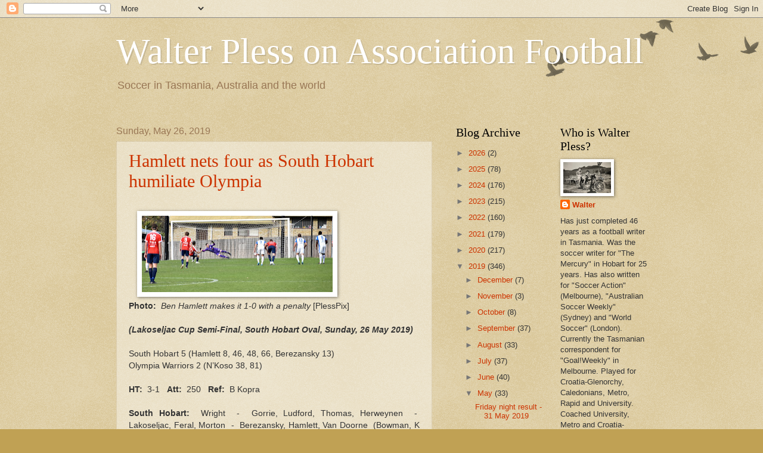

--- FILE ---
content_type: text/html; charset=UTF-8
request_url: https://walterplessonsoccer.blogspot.com/2019/05/hamlett-nets-four-as-south-hobart.html?showComment=1558870756564
body_size: 24035
content:
<!DOCTYPE html>
<html class='v2' dir='ltr' xmlns='http://www.w3.org/1999/xhtml' xmlns:b='http://www.google.com/2005/gml/b' xmlns:data='http://www.google.com/2005/gml/data' xmlns:expr='http://www.google.com/2005/gml/expr'>
<head>
<link href='https://www.blogger.com/static/v1/widgets/335934321-css_bundle_v2.css' rel='stylesheet' type='text/css'/>
<meta content='IE=EmulateIE7' http-equiv='X-UA-Compatible'/>
<meta content='width=1100' name='viewport'/>
<meta content='text/html; charset=UTF-8' http-equiv='Content-Type'/>
<meta content='blogger' name='generator'/>
<link href='https://walterplessonsoccer.blogspot.com/favicon.ico' rel='icon' type='image/x-icon'/>
<link href='http://walterplessonsoccer.blogspot.com/2019/05/hamlett-nets-four-as-south-hobart.html' rel='canonical'/>
<link rel="alternate" type="application/atom+xml" title="Walter Pless on Association Football - Atom" href="https://walterplessonsoccer.blogspot.com/feeds/posts/default" />
<link rel="alternate" type="application/rss+xml" title="Walter Pless on Association Football - RSS" href="https://walterplessonsoccer.blogspot.com/feeds/posts/default?alt=rss" />
<link rel="service.post" type="application/atom+xml" title="Walter Pless on Association Football - Atom" href="https://www.blogger.com/feeds/3290088887405022587/posts/default" />

<link rel="alternate" type="application/atom+xml" title="Walter Pless on Association Football - Atom" href="https://walterplessonsoccer.blogspot.com/feeds/376746150070626316/comments/default" />
<!--Can't find substitution for tag [blog.ieCssRetrofitLinks]-->
<link href='https://blogger.googleusercontent.com/img/b/R29vZ2xl/AVvXsEiR4iIvCgh1O7Lvie_k1xel2aX30pmdtyb40vR923Ie-0AnlkAYhmitD7LklyQL09UhgQxV6j1wkCBQMPyYmnbOoaFPWflnfeGrZMpvlWSO4534bbP5sie0gIuqSOKpS5iKrRZho0i4kUU/s320/Hamlett+scores+spot-kick.JPG' rel='image_src'/>
<meta content='http://walterplessonsoccer.blogspot.com/2019/05/hamlett-nets-four-as-south-hobart.html' property='og:url'/>
<meta content='Hamlett nets four as South Hobart humiliate Olympia' property='og:title'/>
<meta content='      Photo:   Ben Hamlett makes it 1-0 with a penalty  [PlessPix]    (Lakoseljac Cup Semi-Final, South Hobart Oval, Sunday, 26 May 2019)   ...' property='og:description'/>
<meta content='https://blogger.googleusercontent.com/img/b/R29vZ2xl/AVvXsEiR4iIvCgh1O7Lvie_k1xel2aX30pmdtyb40vR923Ie-0AnlkAYhmitD7LklyQL09UhgQxV6j1wkCBQMPyYmnbOoaFPWflnfeGrZMpvlWSO4534bbP5sie0gIuqSOKpS5iKrRZho0i4kUU/w1200-h630-p-k-no-nu/Hamlett+scores+spot-kick.JPG' property='og:image'/>
<title>Walter Pless on Association Football: Hamlett nets four as South Hobart humiliate Olympia</title>
<style id='page-skin-1' type='text/css'><!--
/*
-----------------------------------------------
Blogger Template Style
Name:     Watermark
Designer: Blogger
URL:      www.blogger.com
----------------------------------------------- */
/* Use this with templates/1ktemplate-*.html */
/* Content
----------------------------------------------- */
body {
font: normal normal 14px Arial, Tahoma, Helvetica, FreeSans, sans-serif;
color: #333333;
background: #c0a154 url(//www.blogblog.com/1kt/watermark/body_background_birds.png) repeat scroll top left;
}
html body .content-outer {
min-width: 0;
max-width: 100%;
width: 100%;
}
.content-outer {
font-size: 92%;
}
a:link {
text-decoration:none;
color: #cc3300;
}
a:visited {
text-decoration:none;
color: #993322;
}
a:hover {
text-decoration:underline;
color: #ff3300;
}
.body-fauxcolumns .cap-top {
margin-top: 30px;
background: transparent url(//www.blogblog.com/1kt/watermark/body_overlay_birds.png) no-repeat scroll top right;
height: 121px;
}
.content-inner {
padding: 0;
}
/* Header
----------------------------------------------- */
.header-inner .Header .titlewrapper,
.header-inner .Header .descriptionwrapper {
padding-left: 20px;
padding-right: 20px;
}
.Header h1 {
font: normal normal 60px Georgia, Utopia, 'Palatino Linotype', Palatino, serif;
color: #ffffff;
text-shadow: 2px 2px rgba(0, 0, 0, .1);
}
.Header h1 a {
color: #ffffff;
}
.Header .description {
font-size: 140%;
color: #997755;
}
/* Tabs
----------------------------------------------- */
.tabs-inner .section {
margin: 0 20px;
}
.tabs-inner .PageList, .tabs-inner .LinkList, .tabs-inner .Labels {
margin-left: -11px;
margin-right: -11px;
background-color: transparent;
border-top: 0 solid #ffffff;
border-bottom: 0 solid #ffffff;
-moz-box-shadow: 0 0 0 rgba(0, 0, 0, .3);
-webkit-box-shadow: 0 0 0 rgba(0, 0, 0, .3);
-goog-ms-box-shadow: 0 0 0 rgba(0, 0, 0, .3);
box-shadow: 0 0 0 rgba(0, 0, 0, .3);
}
.tabs-inner .PageList .widget-content,
.tabs-inner .LinkList .widget-content,
.tabs-inner .Labels .widget-content {
margin: -3px -11px;
background: transparent none  no-repeat scroll right;
}
.tabs-inner .widget ul {
padding: 2px 25px;
max-height: 34px;
background: transparent none no-repeat scroll left;
}
.tabs-inner .widget li {
border: none;
}
.tabs-inner .widget li a {
display: inline-block;
padding: .25em 1em;
font: normal normal 20px Georgia, Utopia, 'Palatino Linotype', Palatino, serif;
color: #cc3300;
border-right: 1px solid #c0a154;
}
.tabs-inner .widget li:first-child a {
border-left: 1px solid #c0a154;
}
.tabs-inner .widget li.selected a, .tabs-inner .widget li a:hover {
color: #000000;
}
/* Headings
----------------------------------------------- */
h2 {
font: normal normal 20px Georgia, Utopia, 'Palatino Linotype', Palatino, serif;
color: #000000;
margin: 0 0 .5em;
}
h2.date-header {
font: normal normal 16px Arial, Tahoma, Helvetica, FreeSans, sans-serif;
color: #997755;
}
/* Main
----------------------------------------------- */
.main-inner .column-center-inner,
.main-inner .column-left-inner,
.main-inner .column-right-inner {
padding: 0 5px;
}
.main-outer {
margin-top: 0;
background: transparent none no-repeat scroll top left;
}
.main-inner {
padding-top: 30px;
}
.main-cap-top {
position: relative;
}
.main-cap-top .cap-right {
position: absolute;
height: 0;
width: 100%;
bottom: 0;
background: transparent none repeat-x scroll bottom center;
}
.main-cap-top .cap-left {
position: absolute;
height: 245px;
width: 280px;
right: 0;
bottom: 0;
background: transparent none no-repeat scroll bottom left;
}
/* Posts
----------------------------------------------- */
.post-outer {
padding: 15px 20px;
margin: 0 0 25px;
background: transparent url(//www.blogblog.com/1kt/watermark/post_background_birds.png) repeat scroll top left;
_background-image: none;
border: dotted 1px #ccbb99;
-moz-box-shadow: 0 0 0 rgba(0, 0, 0, .1);
-webkit-box-shadow: 0 0 0 rgba(0, 0, 0, .1);
-goog-ms-box-shadow: 0 0 0 rgba(0, 0, 0, .1);
box-shadow: 0 0 0 rgba(0, 0, 0, .1);
}
h3.post-title {
font: normal normal 30px Georgia, Utopia, 'Palatino Linotype', Palatino, serif;
margin: 0;
}
.comments h4 {
font: normal normal 30px Georgia, Utopia, 'Palatino Linotype', Palatino, serif;
margin: 1em 0 0;
}
.post-body {
font-size: 105%;
line-height: 1.5;
position: relative;
}
.post-header {
margin: 0 0 1em;
color: #997755;
}
.post-footer {
margin: 10px 0 0;
padding: 10px 0 0;
color: #997755;
border-top: dashed 1px #777777;
}
#blog-pager {
font-size: 140%
}
#comments .comment-author {
padding-top: 1.5em;
border-top: dashed 1px #777777;
background-position: 0 1.5em;
}
#comments .comment-author:first-child {
padding-top: 0;
border-top: none;
}
.avatar-image-container {
margin: .2em 0 0;
}
/* Comments
----------------------------------------------- */
.comments .comments-content .icon.blog-author {
background-repeat: no-repeat;
background-image: url([data-uri]);
}
.comments .comments-content .loadmore a {
border-top: 1px solid #777777;
border-bottom: 1px solid #777777;
}
.comments .continue {
border-top: 2px solid #777777;
}
/* Widgets
----------------------------------------------- */
.widget ul, .widget #ArchiveList ul.flat {
padding: 0;
list-style: none;
}
.widget ul li, .widget #ArchiveList ul.flat li {
padding: .35em 0;
text-indent: 0;
border-top: dashed 1px #777777;
}
.widget ul li:first-child, .widget #ArchiveList ul.flat li:first-child {
border-top: none;
}
.widget .post-body ul {
list-style: disc;
}
.widget .post-body ul li {
border: none;
}
.widget .zippy {
color: #777777;
}
.post-body img, .post-body .tr-caption-container, .Profile img, .Image img,
.BlogList .item-thumbnail img {
padding: 5px;
background: #fff;
-moz-box-shadow: 1px 1px 5px rgba(0, 0, 0, .5);
-webkit-box-shadow: 1px 1px 5px rgba(0, 0, 0, .5);
-goog-ms-box-shadow: 1px 1px 5px rgba(0, 0, 0, .5);
box-shadow: 1px 1px 5px rgba(0, 0, 0, .5);
}
.post-body img, .post-body .tr-caption-container {
padding: 8px;
}
.post-body .tr-caption-container {
color: #333333;
}
.post-body .tr-caption-container img {
padding: 0;
background: transparent;
border: none;
-moz-box-shadow: 0 0 0 rgba(0, 0, 0, .1);
-webkit-box-shadow: 0 0 0 rgba(0, 0, 0, .1);
-goog-ms-box-shadow: 0 0 0 rgba(0, 0, 0, .1);
box-shadow: 0 0 0 rgba(0, 0, 0, .1);
}
/* Footer
----------------------------------------------- */
.footer-outer {
color:#ccbb99;
background: #330000 url(//www.blogblog.com/1kt/watermark/body_background_navigator.png) repeat scroll top left;
}
.footer-outer a {
color: #ff7755;
}
.footer-outer a:visited {
color: #dd5533;
}
.footer-outer a:hover {
color: #ff9977;
}
.footer-outer .widget h2 {
color: #eeddbb;
}
/* Mobile
----------------------------------------------- */
body.mobile  {
background-size: 100% auto;
}
.mobile .body-fauxcolumn-outer {
background: transparent none repeat scroll top left;
}
html .mobile .mobile-date-outer {
border-bottom: none;
background: transparent url(//www.blogblog.com/1kt/watermark/post_background_birds.png) repeat scroll top left;
_background-image: none;
margin-bottom: 10px;
}
.mobile .main-inner .date-outer {
padding: 0;
}
.mobile .main-inner .date-header {
margin: 10px;
}
.mobile .main-cap-top {
z-index: -1;
}
.mobile .content-outer {
font-size: 100%;
}
.mobile .post-outer {
padding: 10px;
}
.mobile .main-cap-top .cap-left {
background: transparent none no-repeat scroll bottom left;
}
.mobile .body-fauxcolumns .cap-top {
margin: 0;
}
.mobile-link-button {
background: transparent url(//www.blogblog.com/1kt/watermark/post_background_birds.png) repeat scroll top left;
}
.mobile-link-button a:link, .mobile-link-button a:visited {
color: #cc3300;
}
.mobile-index-date .date-header {
color: #997755;
}
.mobile-index-contents {
color: #333333;
}
.mobile .tabs-inner .section {
margin: 0;
}
.mobile .tabs-inner .PageList {
margin-left: 0;
margin-right: 0;
}
.mobile .tabs-inner .PageList .widget-content {
margin: 0;
color: #000000;
background: transparent url(//www.blogblog.com/1kt/watermark/post_background_birds.png) repeat scroll top left;
}
.mobile .tabs-inner .PageList .widget-content .pagelist-arrow {
border-left: 1px solid #c0a154;
}

--></style>
<style id='template-skin-1' type='text/css'><!--
body {
min-width: 930px;
}
.content-outer, .content-fauxcolumn-outer, .region-inner {
min-width: 930px;
max-width: 930px;
_width: 930px;
}
.main-inner .columns {
padding-left: 0;
padding-right: 360px;
}
.main-inner .fauxcolumn-center-outer {
left: 0;
right: 360px;
/* IE6 does not respect left and right together */
_width: expression(this.parentNode.offsetWidth -
parseInt("0") -
parseInt("360px") + 'px');
}
.main-inner .fauxcolumn-left-outer {
width: 0;
}
.main-inner .fauxcolumn-right-outer {
width: 360px;
}
.main-inner .column-left-outer {
width: 0;
right: 100%;
margin-left: -0;
}
.main-inner .column-right-outer {
width: 360px;
margin-right: -360px;
}
#layout {
min-width: 0;
}
#layout .content-outer {
min-width: 0;
width: 800px;
}
#layout .region-inner {
min-width: 0;
width: auto;
}
--></style>
<script type='text/javascript'>

  var _gaq = _gaq || [];
  _gaq.push(['_setAccount', 'UA-15456465-1']);
  _gaq.push(['_trackPageview']);

  (function() {
    var ga = document.createElement('script'); ga.type = 'text/javascript'; ga.async = true;
    ga.src = ('https:' == document.location.protocol ? 'https://ssl' : 'http://www') + '.google-analytics.com/ga.js';
    var s = document.getElementsByTagName('script')[0]; s.parentNode.insertBefore(ga, s);
  })();

</script>
<link href='https://www.blogger.com/dyn-css/authorization.css?targetBlogID=3290088887405022587&amp;zx=55c2039b-5706-4705-87d6-2edd326384cd' media='none' onload='if(media!=&#39;all&#39;)media=&#39;all&#39;' rel='stylesheet'/><noscript><link href='https://www.blogger.com/dyn-css/authorization.css?targetBlogID=3290088887405022587&amp;zx=55c2039b-5706-4705-87d6-2edd326384cd' rel='stylesheet'/></noscript>
<meta name='google-adsense-platform-account' content='ca-host-pub-1556223355139109'/>
<meta name='google-adsense-platform-domain' content='blogspot.com'/>

<link rel="stylesheet" href="https://fonts.googleapis.com/css2?display=swap&family=Ubuntu&family=Josefin+Sans"></head>
<body class='loading variant-birds'>
<div class='navbar section' id='navbar'><div class='widget Navbar' data-version='1' id='Navbar1'><script type="text/javascript">
    function setAttributeOnload(object, attribute, val) {
      if(window.addEventListener) {
        window.addEventListener('load',
          function(){ object[attribute] = val; }, false);
      } else {
        window.attachEvent('onload', function(){ object[attribute] = val; });
      }
    }
  </script>
<div id="navbar-iframe-container"></div>
<script type="text/javascript" src="https://apis.google.com/js/platform.js"></script>
<script type="text/javascript">
      gapi.load("gapi.iframes:gapi.iframes.style.bubble", function() {
        if (gapi.iframes && gapi.iframes.getContext) {
          gapi.iframes.getContext().openChild({
              url: 'https://www.blogger.com/navbar/3290088887405022587?po\x3d376746150070626316\x26origin\x3dhttps://walterplessonsoccer.blogspot.com',
              where: document.getElementById("navbar-iframe-container"),
              id: "navbar-iframe"
          });
        }
      });
    </script><script type="text/javascript">
(function() {
var script = document.createElement('script');
script.type = 'text/javascript';
script.src = '//pagead2.googlesyndication.com/pagead/js/google_top_exp.js';
var head = document.getElementsByTagName('head')[0];
if (head) {
head.appendChild(script);
}})();
</script>
</div></div>
<div class='body-fauxcolumns'>
<div class='fauxcolumn-outer body-fauxcolumn-outer'>
<div class='cap-top'>
<div class='cap-left'></div>
<div class='cap-right'></div>
</div>
<div class='fauxborder-left'>
<div class='fauxborder-right'></div>
<div class='fauxcolumn-inner'>
</div>
</div>
<div class='cap-bottom'>
<div class='cap-left'></div>
<div class='cap-right'></div>
</div>
</div>
</div>
<div class='content'>
<div class='content-fauxcolumns'>
<div class='fauxcolumn-outer content-fauxcolumn-outer'>
<div class='cap-top'>
<div class='cap-left'></div>
<div class='cap-right'></div>
</div>
<div class='fauxborder-left'>
<div class='fauxborder-right'></div>
<div class='fauxcolumn-inner'>
</div>
</div>
<div class='cap-bottom'>
<div class='cap-left'></div>
<div class='cap-right'></div>
</div>
</div>
</div>
<div class='content-outer'>
<div class='content-cap-top cap-top'>
<div class='cap-left'></div>
<div class='cap-right'></div>
</div>
<div class='fauxborder-left content-fauxborder-left'>
<div class='fauxborder-right content-fauxborder-right'></div>
<div class='content-inner'>
<header>
<div class='header-outer'>
<div class='header-cap-top cap-top'>
<div class='cap-left'></div>
<div class='cap-right'></div>
</div>
<div class='fauxborder-left header-fauxborder-left'>
<div class='fauxborder-right header-fauxborder-right'></div>
<div class='region-inner header-inner'>
<div class='header section' id='header'><div class='widget Header' data-version='1' id='Header1'>
<div id='header-inner'>
<div class='titlewrapper'>
<h1 class='title'>
<a href='https://walterplessonsoccer.blogspot.com/'>
Walter Pless on Association Football
</a>
</h1>
</div>
<div class='descriptionwrapper'>
<p class='description'><span>Soccer in Tasmania, Australia and the world</span></p>
</div>
</div>
</div></div>
</div>
</div>
<div class='header-cap-bottom cap-bottom'>
<div class='cap-left'></div>
<div class='cap-right'></div>
</div>
</div>
</header>
<div class='tabs-outer'>
<div class='tabs-cap-top cap-top'>
<div class='cap-left'></div>
<div class='cap-right'></div>
</div>
<div class='fauxborder-left tabs-fauxborder-left'>
<div class='fauxborder-right tabs-fauxborder-right'></div>
<div class='region-inner tabs-inner'>
<div class='tabs no-items section' id='crosscol'></div>
<div class='tabs no-items section' id='crosscol-overflow'></div>
</div>
</div>
<div class='tabs-cap-bottom cap-bottom'>
<div class='cap-left'></div>
<div class='cap-right'></div>
</div>
</div>
<div class='main-outer'>
<div class='main-cap-top cap-top'>
<div class='cap-left'></div>
<div class='cap-right'></div>
</div>
<div class='fauxborder-left main-fauxborder-left'>
<div class='fauxborder-right main-fauxborder-right'></div>
<div class='region-inner main-inner'>
<div class='columns fauxcolumns'>
<div class='fauxcolumn-outer fauxcolumn-center-outer'>
<div class='cap-top'>
<div class='cap-left'></div>
<div class='cap-right'></div>
</div>
<div class='fauxborder-left'>
<div class='fauxborder-right'></div>
<div class='fauxcolumn-inner'>
</div>
</div>
<div class='cap-bottom'>
<div class='cap-left'></div>
<div class='cap-right'></div>
</div>
</div>
<div class='fauxcolumn-outer fauxcolumn-left-outer'>
<div class='cap-top'>
<div class='cap-left'></div>
<div class='cap-right'></div>
</div>
<div class='fauxborder-left'>
<div class='fauxborder-right'></div>
<div class='fauxcolumn-inner'>
</div>
</div>
<div class='cap-bottom'>
<div class='cap-left'></div>
<div class='cap-right'></div>
</div>
</div>
<div class='fauxcolumn-outer fauxcolumn-right-outer'>
<div class='cap-top'>
<div class='cap-left'></div>
<div class='cap-right'></div>
</div>
<div class='fauxborder-left'>
<div class='fauxborder-right'></div>
<div class='fauxcolumn-inner'>
</div>
</div>
<div class='cap-bottom'>
<div class='cap-left'></div>
<div class='cap-right'></div>
</div>
</div>
<!-- corrects IE6 width calculation -->
<div class='columns-inner'>
<div class='column-center-outer'>
<div class='column-center-inner'>
<div class='main section' id='main'><div class='widget Blog' data-version='1' id='Blog1'>
<div class='blog-posts hfeed'>

          <div class="date-outer">
        
<h2 class='date-header'><span>Sunday, May 26, 2019</span></h2>

          <div class="date-posts">
        
<div class='post-outer'>
<div class='post hentry'>
<a name='376746150070626316'></a>
<h3 class='post-title entry-title'>
<a href='https://walterplessonsoccer.blogspot.com/2019/05/hamlett-nets-four-as-south-hobart.html'>Hamlett nets four as South Hobart humiliate Olympia</a>
</h3>
<div class='post-header'>
<div class='post-header-line-1'></div>
</div>
<div class='post-body entry-content'>
<!--[if gte mso 9]><xml>
 <o:OfficeDocumentSettings>
  <o:AllowPNG/>
 </o:OfficeDocumentSettings>
</xml><![endif]--><!--[if gte mso 9]><xml>
 <w:WordDocument>
  <w:View>Normal</w:View>
  <w:Zoom>0</w:Zoom>
  <w:TrackMoves/>
  <w:TrackFormatting/>
  <w:PunctuationKerning/>
  <w:ValidateAgainstSchemas/>
  <w:SaveIfXMLInvalid>false</w:SaveIfXMLInvalid>
  <w:IgnoreMixedContent>false</w:IgnoreMixedContent>
  <w:AlwaysShowPlaceholderText>false</w:AlwaysShowPlaceholderText>
  <w:DoNotPromoteQF/>
  <w:LidThemeOther>EN-AU</w:LidThemeOther>
  <w:LidThemeAsian>X-NONE</w:LidThemeAsian>
  <w:LidThemeComplexScript>X-NONE</w:LidThemeComplexScript>
  <w:Compatibility>
   <w:BreakWrappedTables/>
   <w:SnapToGridInCell/>
   <w:WrapTextWithPunct/>
   <w:UseAsianBreakRules/>
   <w:DontGrowAutofit/>
   <w:SplitPgBreakAndParaMark/>
   <w:EnableOpenTypeKerning/>
   <w:DontFlipMirrorIndents/>
   <w:OverrideTableStyleHps/>
  </w:Compatibility>
  <m:mathPr>
   <m:mathFont m:val="Cambria Math"/>
   <m:brkBin m:val="before"/>
   <m:brkBinSub m:val="--"/>
   <m:smallFrac m:val="off"/>
   <m:dispDef/>
   <m:lMargin m:val="0"/>
   <m:rMargin m:val="0"/>
   <m:defJc m:val="centerGroup"/>
   <m:wrapIndent m:val="1440"/>
   <m:intLim m:val="subSup"/>
   <m:naryLim m:val="undOvr"/>
  </m:mathPr></w:WordDocument>
</xml><![endif]--><!--[if gte mso 9]><xml>
 <w:LatentStyles DefLockedState="false" DefUnhideWhenUsed="false"
  DefSemiHidden="false" DefQFormat="false" DefPriority="99"
  LatentStyleCount="376">
  <w:LsdException Locked="false" Priority="0" QFormat="true" Name="Normal"/>
  <w:LsdException Locked="false" Priority="9" QFormat="true" Name="heading 1"/>
  <w:LsdException Locked="false" Priority="9" SemiHidden="true"
   UnhideWhenUsed="true" QFormat="true" Name="heading 2"/>
  <w:LsdException Locked="false" Priority="9" SemiHidden="true"
   UnhideWhenUsed="true" QFormat="true" Name="heading 3"/>
  <w:LsdException Locked="false" Priority="9" SemiHidden="true"
   UnhideWhenUsed="true" QFormat="true" Name="heading 4"/>
  <w:LsdException Locked="false" Priority="9" SemiHidden="true"
   UnhideWhenUsed="true" QFormat="true" Name="heading 5"/>
  <w:LsdException Locked="false" Priority="9" SemiHidden="true"
   UnhideWhenUsed="true" QFormat="true" Name="heading 6"/>
  <w:LsdException Locked="false" Priority="9" SemiHidden="true"
   UnhideWhenUsed="true" QFormat="true" Name="heading 7"/>
  <w:LsdException Locked="false" Priority="9" SemiHidden="true"
   UnhideWhenUsed="true" QFormat="true" Name="heading 8"/>
  <w:LsdException Locked="false" Priority="9" SemiHidden="true"
   UnhideWhenUsed="true" QFormat="true" Name="heading 9"/>
  <w:LsdException Locked="false" SemiHidden="true" UnhideWhenUsed="true"
   Name="index 1"/>
  <w:LsdException Locked="false" SemiHidden="true" UnhideWhenUsed="true"
   Name="index 2"/>
  <w:LsdException Locked="false" SemiHidden="true" UnhideWhenUsed="true"
   Name="index 3"/>
  <w:LsdException Locked="false" SemiHidden="true" UnhideWhenUsed="true"
   Name="index 4"/>
  <w:LsdException Locked="false" SemiHidden="true" UnhideWhenUsed="true"
   Name="index 5"/>
  <w:LsdException Locked="false" SemiHidden="true" UnhideWhenUsed="true"
   Name="index 6"/>
  <w:LsdException Locked="false" SemiHidden="true" UnhideWhenUsed="true"
   Name="index 7"/>
  <w:LsdException Locked="false" SemiHidden="true" UnhideWhenUsed="true"
   Name="index 8"/>
  <w:LsdException Locked="false" SemiHidden="true" UnhideWhenUsed="true"
   Name="index 9"/>
  <w:LsdException Locked="false" Priority="39" SemiHidden="true"
   UnhideWhenUsed="true" Name="toc 1"/>
  <w:LsdException Locked="false" Priority="39" SemiHidden="true"
   UnhideWhenUsed="true" Name="toc 2"/>
  <w:LsdException Locked="false" Priority="39" SemiHidden="true"
   UnhideWhenUsed="true" Name="toc 3"/>
  <w:LsdException Locked="false" Priority="39" SemiHidden="true"
   UnhideWhenUsed="true" Name="toc 4"/>
  <w:LsdException Locked="false" Priority="39" SemiHidden="true"
   UnhideWhenUsed="true" Name="toc 5"/>
  <w:LsdException Locked="false" Priority="39" SemiHidden="true"
   UnhideWhenUsed="true" Name="toc 6"/>
  <w:LsdException Locked="false" Priority="39" SemiHidden="true"
   UnhideWhenUsed="true" Name="toc 7"/>
  <w:LsdException Locked="false" Priority="39" SemiHidden="true"
   UnhideWhenUsed="true" Name="toc 8"/>
  <w:LsdException Locked="false" Priority="39" SemiHidden="true"
   UnhideWhenUsed="true" Name="toc 9"/>
  <w:LsdException Locked="false" SemiHidden="true" UnhideWhenUsed="true"
   Name="Normal Indent"/>
  <w:LsdException Locked="false" SemiHidden="true" UnhideWhenUsed="true"
   Name="footnote text"/>
  <w:LsdException Locked="false" SemiHidden="true" UnhideWhenUsed="true"
   Name="annotation text"/>
  <w:LsdException Locked="false" SemiHidden="true" UnhideWhenUsed="true"
   Name="header"/>
  <w:LsdException Locked="false" SemiHidden="true" UnhideWhenUsed="true"
   Name="footer"/>
  <w:LsdException Locked="false" SemiHidden="true" UnhideWhenUsed="true"
   Name="index heading"/>
  <w:LsdException Locked="false" Priority="35" SemiHidden="true"
   UnhideWhenUsed="true" QFormat="true" Name="caption"/>
  <w:LsdException Locked="false" SemiHidden="true" UnhideWhenUsed="true"
   Name="table of figures"/>
  <w:LsdException Locked="false" SemiHidden="true" UnhideWhenUsed="true"
   Name="envelope address"/>
  <w:LsdException Locked="false" SemiHidden="true" UnhideWhenUsed="true"
   Name="envelope return"/>
  <w:LsdException Locked="false" SemiHidden="true" UnhideWhenUsed="true"
   Name="footnote reference"/>
  <w:LsdException Locked="false" SemiHidden="true" UnhideWhenUsed="true"
   Name="annotation reference"/>
  <w:LsdException Locked="false" SemiHidden="true" UnhideWhenUsed="true"
   Name="line number"/>
  <w:LsdException Locked="false" SemiHidden="true" UnhideWhenUsed="true"
   Name="page number"/>
  <w:LsdException Locked="false" SemiHidden="true" UnhideWhenUsed="true"
   Name="endnote reference"/>
  <w:LsdException Locked="false" SemiHidden="true" UnhideWhenUsed="true"
   Name="endnote text"/>
  <w:LsdException Locked="false" SemiHidden="true" UnhideWhenUsed="true"
   Name="table of authorities"/>
  <w:LsdException Locked="false" SemiHidden="true" UnhideWhenUsed="true"
   Name="macro"/>
  <w:LsdException Locked="false" SemiHidden="true" UnhideWhenUsed="true"
   Name="toa heading"/>
  <w:LsdException Locked="false" SemiHidden="true" UnhideWhenUsed="true"
   Name="List"/>
  <w:LsdException Locked="false" SemiHidden="true" UnhideWhenUsed="true"
   Name="List Bullet"/>
  <w:LsdException Locked="false" SemiHidden="true" UnhideWhenUsed="true"
   Name="List Number"/>
  <w:LsdException Locked="false" SemiHidden="true" UnhideWhenUsed="true"
   Name="List 2"/>
  <w:LsdException Locked="false" SemiHidden="true" UnhideWhenUsed="true"
   Name="List 3"/>
  <w:LsdException Locked="false" SemiHidden="true" UnhideWhenUsed="true"
   Name="List 4"/>
  <w:LsdException Locked="false" SemiHidden="true" UnhideWhenUsed="true"
   Name="List 5"/>
  <w:LsdException Locked="false" SemiHidden="true" UnhideWhenUsed="true"
   Name="List Bullet 2"/>
  <w:LsdException Locked="false" SemiHidden="true" UnhideWhenUsed="true"
   Name="List Bullet 3"/>
  <w:LsdException Locked="false" SemiHidden="true" UnhideWhenUsed="true"
   Name="List Bullet 4"/>
  <w:LsdException Locked="false" SemiHidden="true" UnhideWhenUsed="true"
   Name="List Bullet 5"/>
  <w:LsdException Locked="false" SemiHidden="true" UnhideWhenUsed="true"
   Name="List Number 2"/>
  <w:LsdException Locked="false" SemiHidden="true" UnhideWhenUsed="true"
   Name="List Number 3"/>
  <w:LsdException Locked="false" SemiHidden="true" UnhideWhenUsed="true"
   Name="List Number 4"/>
  <w:LsdException Locked="false" SemiHidden="true" UnhideWhenUsed="true"
   Name="List Number 5"/>
  <w:LsdException Locked="false" Priority="10" QFormat="true" Name="Title"/>
  <w:LsdException Locked="false" SemiHidden="true" UnhideWhenUsed="true"
   Name="Closing"/>
  <w:LsdException Locked="false" SemiHidden="true" UnhideWhenUsed="true"
   Name="Signature"/>
  <w:LsdException Locked="false" Priority="1" SemiHidden="true"
   UnhideWhenUsed="true" Name="Default Paragraph Font"/>
  <w:LsdException Locked="false" SemiHidden="true" UnhideWhenUsed="true"
   Name="Body Text"/>
  <w:LsdException Locked="false" SemiHidden="true" UnhideWhenUsed="true"
   Name="Body Text Indent"/>
  <w:LsdException Locked="false" SemiHidden="true" UnhideWhenUsed="true"
   Name="List Continue"/>
  <w:LsdException Locked="false" SemiHidden="true" UnhideWhenUsed="true"
   Name="List Continue 2"/>
  <w:LsdException Locked="false" SemiHidden="true" UnhideWhenUsed="true"
   Name="List Continue 3"/>
  <w:LsdException Locked="false" SemiHidden="true" UnhideWhenUsed="true"
   Name="List Continue 4"/>
  <w:LsdException Locked="false" SemiHidden="true" UnhideWhenUsed="true"
   Name="List Continue 5"/>
  <w:LsdException Locked="false" SemiHidden="true" UnhideWhenUsed="true"
   Name="Message Header"/>
  <w:LsdException Locked="false" Priority="11" QFormat="true" Name="Subtitle"/>
  <w:LsdException Locked="false" SemiHidden="true" UnhideWhenUsed="true"
   Name="Salutation"/>
  <w:LsdException Locked="false" SemiHidden="true" UnhideWhenUsed="true"
   Name="Date"/>
  <w:LsdException Locked="false" SemiHidden="true" UnhideWhenUsed="true"
   Name="Body Text First Indent"/>
  <w:LsdException Locked="false" SemiHidden="true" UnhideWhenUsed="true"
   Name="Body Text First Indent 2"/>
  <w:LsdException Locked="false" SemiHidden="true" UnhideWhenUsed="true"
   Name="Note Heading"/>
  <w:LsdException Locked="false" SemiHidden="true" UnhideWhenUsed="true"
   Name="Body Text 2"/>
  <w:LsdException Locked="false" SemiHidden="true" UnhideWhenUsed="true"
   Name="Body Text 3"/>
  <w:LsdException Locked="false" SemiHidden="true" UnhideWhenUsed="true"
   Name="Body Text Indent 2"/>
  <w:LsdException Locked="false" SemiHidden="true" UnhideWhenUsed="true"
   Name="Body Text Indent 3"/>
  <w:LsdException Locked="false" SemiHidden="true" UnhideWhenUsed="true"
   Name="Block Text"/>
  <w:LsdException Locked="false" SemiHidden="true" UnhideWhenUsed="true"
   Name="Hyperlink"/>
  <w:LsdException Locked="false" SemiHidden="true" UnhideWhenUsed="true"
   Name="FollowedHyperlink"/>
  <w:LsdException Locked="false" Priority="22" QFormat="true" Name="Strong"/>
  <w:LsdException Locked="false" Priority="20" QFormat="true" Name="Emphasis"/>
  <w:LsdException Locked="false" SemiHidden="true" UnhideWhenUsed="true"
   Name="Document Map"/>
  <w:LsdException Locked="false" SemiHidden="true" UnhideWhenUsed="true"
   Name="Plain Text"/>
  <w:LsdException Locked="false" SemiHidden="true" UnhideWhenUsed="true"
   Name="E-mail Signature"/>
  <w:LsdException Locked="false" SemiHidden="true" UnhideWhenUsed="true"
   Name="HTML Top of Form"/>
  <w:LsdException Locked="false" SemiHidden="true" UnhideWhenUsed="true"
   Name="HTML Bottom of Form"/>
  <w:LsdException Locked="false" SemiHidden="true" UnhideWhenUsed="true"
   Name="Normal (Web)"/>
  <w:LsdException Locked="false" SemiHidden="true" UnhideWhenUsed="true"
   Name="HTML Acronym"/>
  <w:LsdException Locked="false" SemiHidden="true" UnhideWhenUsed="true"
   Name="HTML Address"/>
  <w:LsdException Locked="false" SemiHidden="true" UnhideWhenUsed="true"
   Name="HTML Cite"/>
  <w:LsdException Locked="false" SemiHidden="true" UnhideWhenUsed="true"
   Name="HTML Code"/>
  <w:LsdException Locked="false" SemiHidden="true" UnhideWhenUsed="true"
   Name="HTML Definition"/>
  <w:LsdException Locked="false" SemiHidden="true" UnhideWhenUsed="true"
   Name="HTML Keyboard"/>
  <w:LsdException Locked="false" SemiHidden="true" UnhideWhenUsed="true"
   Name="HTML Preformatted"/>
  <w:LsdException Locked="false" SemiHidden="true" UnhideWhenUsed="true"
   Name="HTML Sample"/>
  <w:LsdException Locked="false" SemiHidden="true" UnhideWhenUsed="true"
   Name="HTML Typewriter"/>
  <w:LsdException Locked="false" SemiHidden="true" UnhideWhenUsed="true"
   Name="HTML Variable"/>
  <w:LsdException Locked="false" SemiHidden="true" UnhideWhenUsed="true"
   Name="Normal Table"/>
  <w:LsdException Locked="false" SemiHidden="true" UnhideWhenUsed="true"
   Name="annotation subject"/>
  <w:LsdException Locked="false" SemiHidden="true" UnhideWhenUsed="true"
   Name="No List"/>
  <w:LsdException Locked="false" SemiHidden="true" UnhideWhenUsed="true"
   Name="Outline List 1"/>
  <w:LsdException Locked="false" SemiHidden="true" UnhideWhenUsed="true"
   Name="Outline List 2"/>
  <w:LsdException Locked="false" SemiHidden="true" UnhideWhenUsed="true"
   Name="Outline List 3"/>
  <w:LsdException Locked="false" SemiHidden="true" UnhideWhenUsed="true"
   Name="Table Simple 1"/>
  <w:LsdException Locked="false" SemiHidden="true" UnhideWhenUsed="true"
   Name="Table Simple 2"/>
  <w:LsdException Locked="false" SemiHidden="true" UnhideWhenUsed="true"
   Name="Table Simple 3"/>
  <w:LsdException Locked="false" SemiHidden="true" UnhideWhenUsed="true"
   Name="Table Classic 1"/>
  <w:LsdException Locked="false" SemiHidden="true" UnhideWhenUsed="true"
   Name="Table Classic 2"/>
  <w:LsdException Locked="false" SemiHidden="true" UnhideWhenUsed="true"
   Name="Table Classic 3"/>
  <w:LsdException Locked="false" SemiHidden="true" UnhideWhenUsed="true"
   Name="Table Classic 4"/>
  <w:LsdException Locked="false" SemiHidden="true" UnhideWhenUsed="true"
   Name="Table Colorful 1"/>
  <w:LsdException Locked="false" SemiHidden="true" UnhideWhenUsed="true"
   Name="Table Colorful 2"/>
  <w:LsdException Locked="false" SemiHidden="true" UnhideWhenUsed="true"
   Name="Table Colorful 3"/>
  <w:LsdException Locked="false" SemiHidden="true" UnhideWhenUsed="true"
   Name="Table Columns 1"/>
  <w:LsdException Locked="false" SemiHidden="true" UnhideWhenUsed="true"
   Name="Table Columns 2"/>
  <w:LsdException Locked="false" SemiHidden="true" UnhideWhenUsed="true"
   Name="Table Columns 3"/>
  <w:LsdException Locked="false" SemiHidden="true" UnhideWhenUsed="true"
   Name="Table Columns 4"/>
  <w:LsdException Locked="false" SemiHidden="true" UnhideWhenUsed="true"
   Name="Table Columns 5"/>
  <w:LsdException Locked="false" SemiHidden="true" UnhideWhenUsed="true"
   Name="Table Grid 1"/>
  <w:LsdException Locked="false" SemiHidden="true" UnhideWhenUsed="true"
   Name="Table Grid 2"/>
  <w:LsdException Locked="false" SemiHidden="true" UnhideWhenUsed="true"
   Name="Table Grid 3"/>
  <w:LsdException Locked="false" SemiHidden="true" UnhideWhenUsed="true"
   Name="Table Grid 4"/>
  <w:LsdException Locked="false" SemiHidden="true" UnhideWhenUsed="true"
   Name="Table Grid 5"/>
  <w:LsdException Locked="false" SemiHidden="true" UnhideWhenUsed="true"
   Name="Table Grid 6"/>
  <w:LsdException Locked="false" SemiHidden="true" UnhideWhenUsed="true"
   Name="Table Grid 7"/>
  <w:LsdException Locked="false" SemiHidden="true" UnhideWhenUsed="true"
   Name="Table Grid 8"/>
  <w:LsdException Locked="false" SemiHidden="true" UnhideWhenUsed="true"
   Name="Table List 1"/>
  <w:LsdException Locked="false" SemiHidden="true" UnhideWhenUsed="true"
   Name="Table List 2"/>
  <w:LsdException Locked="false" SemiHidden="true" UnhideWhenUsed="true"
   Name="Table List 3"/>
  <w:LsdException Locked="false" SemiHidden="true" UnhideWhenUsed="true"
   Name="Table List 4"/>
  <w:LsdException Locked="false" SemiHidden="true" UnhideWhenUsed="true"
   Name="Table List 5"/>
  <w:LsdException Locked="false" SemiHidden="true" UnhideWhenUsed="true"
   Name="Table List 6"/>
  <w:LsdException Locked="false" SemiHidden="true" UnhideWhenUsed="true"
   Name="Table List 7"/>
  <w:LsdException Locked="false" SemiHidden="true" UnhideWhenUsed="true"
   Name="Table List 8"/>
  <w:LsdException Locked="false" SemiHidden="true" UnhideWhenUsed="true"
   Name="Table 3D effects 1"/>
  <w:LsdException Locked="false" SemiHidden="true" UnhideWhenUsed="true"
   Name="Table 3D effects 2"/>
  <w:LsdException Locked="false" SemiHidden="true" UnhideWhenUsed="true"
   Name="Table 3D effects 3"/>
  <w:LsdException Locked="false" SemiHidden="true" UnhideWhenUsed="true"
   Name="Table Contemporary"/>
  <w:LsdException Locked="false" SemiHidden="true" UnhideWhenUsed="true"
   Name="Table Elegant"/>
  <w:LsdException Locked="false" SemiHidden="true" UnhideWhenUsed="true"
   Name="Table Professional"/>
  <w:LsdException Locked="false" SemiHidden="true" UnhideWhenUsed="true"
   Name="Table Subtle 1"/>
  <w:LsdException Locked="false" SemiHidden="true" UnhideWhenUsed="true"
   Name="Table Subtle 2"/>
  <w:LsdException Locked="false" SemiHidden="true" UnhideWhenUsed="true"
   Name="Table Web 1"/>
  <w:LsdException Locked="false" SemiHidden="true" UnhideWhenUsed="true"
   Name="Table Web 2"/>
  <w:LsdException Locked="false" SemiHidden="true" UnhideWhenUsed="true"
   Name="Table Web 3"/>
  <w:LsdException Locked="false" SemiHidden="true" UnhideWhenUsed="true"
   Name="Balloon Text"/>
  <w:LsdException Locked="false" Priority="39" Name="Table Grid"/>
  <w:LsdException Locked="false" SemiHidden="true" UnhideWhenUsed="true"
   Name="Table Theme"/>
  <w:LsdException Locked="false" SemiHidden="true" Name="Placeholder Text"/>
  <w:LsdException Locked="false" Priority="1" QFormat="true" Name="No Spacing"/>
  <w:LsdException Locked="false" Priority="60" Name="Light Shading"/>
  <w:LsdException Locked="false" Priority="61" Name="Light List"/>
  <w:LsdException Locked="false" Priority="62" Name="Light Grid"/>
  <w:LsdException Locked="false" Priority="63" Name="Medium Shading 1"/>
  <w:LsdException Locked="false" Priority="64" Name="Medium Shading 2"/>
  <w:LsdException Locked="false" Priority="65" Name="Medium List 1"/>
  <w:LsdException Locked="false" Priority="66" Name="Medium List 2"/>
  <w:LsdException Locked="false" Priority="67" Name="Medium Grid 1"/>
  <w:LsdException Locked="false" Priority="68" Name="Medium Grid 2"/>
  <w:LsdException Locked="false" Priority="69" Name="Medium Grid 3"/>
  <w:LsdException Locked="false" Priority="70" Name="Dark List"/>
  <w:LsdException Locked="false" Priority="71" Name="Colorful Shading"/>
  <w:LsdException Locked="false" Priority="72" Name="Colorful List"/>
  <w:LsdException Locked="false" Priority="73" Name="Colorful Grid"/>
  <w:LsdException Locked="false" Priority="60" Name="Light Shading Accent 1"/>
  <w:LsdException Locked="false" Priority="61" Name="Light List Accent 1"/>
  <w:LsdException Locked="false" Priority="62" Name="Light Grid Accent 1"/>
  <w:LsdException Locked="false" Priority="63" Name="Medium Shading 1 Accent 1"/>
  <w:LsdException Locked="false" Priority="64" Name="Medium Shading 2 Accent 1"/>
  <w:LsdException Locked="false" Priority="65" Name="Medium List 1 Accent 1"/>
  <w:LsdException Locked="false" SemiHidden="true" Name="Revision"/>
  <w:LsdException Locked="false" Priority="34" QFormat="true"
   Name="List Paragraph"/>
  <w:LsdException Locked="false" Priority="29" QFormat="true" Name="Quote"/>
  <w:LsdException Locked="false" Priority="30" QFormat="true"
   Name="Intense Quote"/>
  <w:LsdException Locked="false" Priority="66" Name="Medium List 2 Accent 1"/>
  <w:LsdException Locked="false" Priority="67" Name="Medium Grid 1 Accent 1"/>
  <w:LsdException Locked="false" Priority="68" Name="Medium Grid 2 Accent 1"/>
  <w:LsdException Locked="false" Priority="69" Name="Medium Grid 3 Accent 1"/>
  <w:LsdException Locked="false" Priority="70" Name="Dark List Accent 1"/>
  <w:LsdException Locked="false" Priority="71" Name="Colorful Shading Accent 1"/>
  <w:LsdException Locked="false" Priority="72" Name="Colorful List Accent 1"/>
  <w:LsdException Locked="false" Priority="73" Name="Colorful Grid Accent 1"/>
  <w:LsdException Locked="false" Priority="60" Name="Light Shading Accent 2"/>
  <w:LsdException Locked="false" Priority="61" Name="Light List Accent 2"/>
  <w:LsdException Locked="false" Priority="62" Name="Light Grid Accent 2"/>
  <w:LsdException Locked="false" Priority="63" Name="Medium Shading 1 Accent 2"/>
  <w:LsdException Locked="false" Priority="64" Name="Medium Shading 2 Accent 2"/>
  <w:LsdException Locked="false" Priority="65" Name="Medium List 1 Accent 2"/>
  <w:LsdException Locked="false" Priority="66" Name="Medium List 2 Accent 2"/>
  <w:LsdException Locked="false" Priority="67" Name="Medium Grid 1 Accent 2"/>
  <w:LsdException Locked="false" Priority="68" Name="Medium Grid 2 Accent 2"/>
  <w:LsdException Locked="false" Priority="69" Name="Medium Grid 3 Accent 2"/>
  <w:LsdException Locked="false" Priority="70" Name="Dark List Accent 2"/>
  <w:LsdException Locked="false" Priority="71" Name="Colorful Shading Accent 2"/>
  <w:LsdException Locked="false" Priority="72" Name="Colorful List Accent 2"/>
  <w:LsdException Locked="false" Priority="73" Name="Colorful Grid Accent 2"/>
  <w:LsdException Locked="false" Priority="60" Name="Light Shading Accent 3"/>
  <w:LsdException Locked="false" Priority="61" Name="Light List Accent 3"/>
  <w:LsdException Locked="false" Priority="62" Name="Light Grid Accent 3"/>
  <w:LsdException Locked="false" Priority="63" Name="Medium Shading 1 Accent 3"/>
  <w:LsdException Locked="false" Priority="64" Name="Medium Shading 2 Accent 3"/>
  <w:LsdException Locked="false" Priority="65" Name="Medium List 1 Accent 3"/>
  <w:LsdException Locked="false" Priority="66" Name="Medium List 2 Accent 3"/>
  <w:LsdException Locked="false" Priority="67" Name="Medium Grid 1 Accent 3"/>
  <w:LsdException Locked="false" Priority="68" Name="Medium Grid 2 Accent 3"/>
  <w:LsdException Locked="false" Priority="69" Name="Medium Grid 3 Accent 3"/>
  <w:LsdException Locked="false" Priority="70" Name="Dark List Accent 3"/>
  <w:LsdException Locked="false" Priority="71" Name="Colorful Shading Accent 3"/>
  <w:LsdException Locked="false" Priority="72" Name="Colorful List Accent 3"/>
  <w:LsdException Locked="false" Priority="73" Name="Colorful Grid Accent 3"/>
  <w:LsdException Locked="false" Priority="60" Name="Light Shading Accent 4"/>
  <w:LsdException Locked="false" Priority="61" Name="Light List Accent 4"/>
  <w:LsdException Locked="false" Priority="62" Name="Light Grid Accent 4"/>
  <w:LsdException Locked="false" Priority="63" Name="Medium Shading 1 Accent 4"/>
  <w:LsdException Locked="false" Priority="64" Name="Medium Shading 2 Accent 4"/>
  <w:LsdException Locked="false" Priority="65" Name="Medium List 1 Accent 4"/>
  <w:LsdException Locked="false" Priority="66" Name="Medium List 2 Accent 4"/>
  <w:LsdException Locked="false" Priority="67" Name="Medium Grid 1 Accent 4"/>
  <w:LsdException Locked="false" Priority="68" Name="Medium Grid 2 Accent 4"/>
  <w:LsdException Locked="false" Priority="69" Name="Medium Grid 3 Accent 4"/>
  <w:LsdException Locked="false" Priority="70" Name="Dark List Accent 4"/>
  <w:LsdException Locked="false" Priority="71" Name="Colorful Shading Accent 4"/>
  <w:LsdException Locked="false" Priority="72" Name="Colorful List Accent 4"/>
  <w:LsdException Locked="false" Priority="73" Name="Colorful Grid Accent 4"/>
  <w:LsdException Locked="false" Priority="60" Name="Light Shading Accent 5"/>
  <w:LsdException Locked="false" Priority="61" Name="Light List Accent 5"/>
  <w:LsdException Locked="false" Priority="62" Name="Light Grid Accent 5"/>
  <w:LsdException Locked="false" Priority="63" Name="Medium Shading 1 Accent 5"/>
  <w:LsdException Locked="false" Priority="64" Name="Medium Shading 2 Accent 5"/>
  <w:LsdException Locked="false" Priority="65" Name="Medium List 1 Accent 5"/>
  <w:LsdException Locked="false" Priority="66" Name="Medium List 2 Accent 5"/>
  <w:LsdException Locked="false" Priority="67" Name="Medium Grid 1 Accent 5"/>
  <w:LsdException Locked="false" Priority="68" Name="Medium Grid 2 Accent 5"/>
  <w:LsdException Locked="false" Priority="69" Name="Medium Grid 3 Accent 5"/>
  <w:LsdException Locked="false" Priority="70" Name="Dark List Accent 5"/>
  <w:LsdException Locked="false" Priority="71" Name="Colorful Shading Accent 5"/>
  <w:LsdException Locked="false" Priority="72" Name="Colorful List Accent 5"/>
  <w:LsdException Locked="false" Priority="73" Name="Colorful Grid Accent 5"/>
  <w:LsdException Locked="false" Priority="60" Name="Light Shading Accent 6"/>
  <w:LsdException Locked="false" Priority="61" Name="Light List Accent 6"/>
  <w:LsdException Locked="false" Priority="62" Name="Light Grid Accent 6"/>
  <w:LsdException Locked="false" Priority="63" Name="Medium Shading 1 Accent 6"/>
  <w:LsdException Locked="false" Priority="64" Name="Medium Shading 2 Accent 6"/>
  <w:LsdException Locked="false" Priority="65" Name="Medium List 1 Accent 6"/>
  <w:LsdException Locked="false" Priority="66" Name="Medium List 2 Accent 6"/>
  <w:LsdException Locked="false" Priority="67" Name="Medium Grid 1 Accent 6"/>
  <w:LsdException Locked="false" Priority="68" Name="Medium Grid 2 Accent 6"/>
  <w:LsdException Locked="false" Priority="69" Name="Medium Grid 3 Accent 6"/>
  <w:LsdException Locked="false" Priority="70" Name="Dark List Accent 6"/>
  <w:LsdException Locked="false" Priority="71" Name="Colorful Shading Accent 6"/>
  <w:LsdException Locked="false" Priority="72" Name="Colorful List Accent 6"/>
  <w:LsdException Locked="false" Priority="73" Name="Colorful Grid Accent 6"/>
  <w:LsdException Locked="false" Priority="19" QFormat="true"
   Name="Subtle Emphasis"/>
  <w:LsdException Locked="false" Priority="21" QFormat="true"
   Name="Intense Emphasis"/>
  <w:LsdException Locked="false" Priority="31" QFormat="true"
   Name="Subtle Reference"/>
  <w:LsdException Locked="false" Priority="32" QFormat="true"
   Name="Intense Reference"/>
  <w:LsdException Locked="false" Priority="33" QFormat="true" Name="Book Title"/>
  <w:LsdException Locked="false" Priority="37" SemiHidden="true"
   UnhideWhenUsed="true" Name="Bibliography"/>
  <w:LsdException Locked="false" Priority="39" SemiHidden="true"
   UnhideWhenUsed="true" QFormat="true" Name="TOC Heading"/>
  <w:LsdException Locked="false" Priority="41" Name="Plain Table 1"/>
  <w:LsdException Locked="false" Priority="42" Name="Plain Table 2"/>
  <w:LsdException Locked="false" Priority="43" Name="Plain Table 3"/>
  <w:LsdException Locked="false" Priority="44" Name="Plain Table 4"/>
  <w:LsdException Locked="false" Priority="45" Name="Plain Table 5"/>
  <w:LsdException Locked="false" Priority="40" Name="Grid Table Light"/>
  <w:LsdException Locked="false" Priority="46" Name="Grid Table 1 Light"/>
  <w:LsdException Locked="false" Priority="47" Name="Grid Table 2"/>
  <w:LsdException Locked="false" Priority="48" Name="Grid Table 3"/>
  <w:LsdException Locked="false" Priority="49" Name="Grid Table 4"/>
  <w:LsdException Locked="false" Priority="50" Name="Grid Table 5 Dark"/>
  <w:LsdException Locked="false" Priority="51" Name="Grid Table 6 Colorful"/>
  <w:LsdException Locked="false" Priority="52" Name="Grid Table 7 Colorful"/>
  <w:LsdException Locked="false" Priority="46"
   Name="Grid Table 1 Light Accent 1"/>
  <w:LsdException Locked="false" Priority="47" Name="Grid Table 2 Accent 1"/>
  <w:LsdException Locked="false" Priority="48" Name="Grid Table 3 Accent 1"/>
  <w:LsdException Locked="false" Priority="49" Name="Grid Table 4 Accent 1"/>
  <w:LsdException Locked="false" Priority="50" Name="Grid Table 5 Dark Accent 1"/>
  <w:LsdException Locked="false" Priority="51"
   Name="Grid Table 6 Colorful Accent 1"/>
  <w:LsdException Locked="false" Priority="52"
   Name="Grid Table 7 Colorful Accent 1"/>
  <w:LsdException Locked="false" Priority="46"
   Name="Grid Table 1 Light Accent 2"/>
  <w:LsdException Locked="false" Priority="47" Name="Grid Table 2 Accent 2"/>
  <w:LsdException Locked="false" Priority="48" Name="Grid Table 3 Accent 2"/>
  <w:LsdException Locked="false" Priority="49" Name="Grid Table 4 Accent 2"/>
  <w:LsdException Locked="false" Priority="50" Name="Grid Table 5 Dark Accent 2"/>
  <w:LsdException Locked="false" Priority="51"
   Name="Grid Table 6 Colorful Accent 2"/>
  <w:LsdException Locked="false" Priority="52"
   Name="Grid Table 7 Colorful Accent 2"/>
  <w:LsdException Locked="false" Priority="46"
   Name="Grid Table 1 Light Accent 3"/>
  <w:LsdException Locked="false" Priority="47" Name="Grid Table 2 Accent 3"/>
  <w:LsdException Locked="false" Priority="48" Name="Grid Table 3 Accent 3"/>
  <w:LsdException Locked="false" Priority="49" Name="Grid Table 4 Accent 3"/>
  <w:LsdException Locked="false" Priority="50" Name="Grid Table 5 Dark Accent 3"/>
  <w:LsdException Locked="false" Priority="51"
   Name="Grid Table 6 Colorful Accent 3"/>
  <w:LsdException Locked="false" Priority="52"
   Name="Grid Table 7 Colorful Accent 3"/>
  <w:LsdException Locked="false" Priority="46"
   Name="Grid Table 1 Light Accent 4"/>
  <w:LsdException Locked="false" Priority="47" Name="Grid Table 2 Accent 4"/>
  <w:LsdException Locked="false" Priority="48" Name="Grid Table 3 Accent 4"/>
  <w:LsdException Locked="false" Priority="49" Name="Grid Table 4 Accent 4"/>
  <w:LsdException Locked="false" Priority="50" Name="Grid Table 5 Dark Accent 4"/>
  <w:LsdException Locked="false" Priority="51"
   Name="Grid Table 6 Colorful Accent 4"/>
  <w:LsdException Locked="false" Priority="52"
   Name="Grid Table 7 Colorful Accent 4"/>
  <w:LsdException Locked="false" Priority="46"
   Name="Grid Table 1 Light Accent 5"/>
  <w:LsdException Locked="false" Priority="47" Name="Grid Table 2 Accent 5"/>
  <w:LsdException Locked="false" Priority="48" Name="Grid Table 3 Accent 5"/>
  <w:LsdException Locked="false" Priority="49" Name="Grid Table 4 Accent 5"/>
  <w:LsdException Locked="false" Priority="50" Name="Grid Table 5 Dark Accent 5"/>
  <w:LsdException Locked="false" Priority="51"
   Name="Grid Table 6 Colorful Accent 5"/>
  <w:LsdException Locked="false" Priority="52"
   Name="Grid Table 7 Colorful Accent 5"/>
  <w:LsdException Locked="false" Priority="46"
   Name="Grid Table 1 Light Accent 6"/>
  <w:LsdException Locked="false" Priority="47" Name="Grid Table 2 Accent 6"/>
  <w:LsdException Locked="false" Priority="48" Name="Grid Table 3 Accent 6"/>
  <w:LsdException Locked="false" Priority="49" Name="Grid Table 4 Accent 6"/>
  <w:LsdException Locked="false" Priority="50" Name="Grid Table 5 Dark Accent 6"/>
  <w:LsdException Locked="false" Priority="51"
   Name="Grid Table 6 Colorful Accent 6"/>
  <w:LsdException Locked="false" Priority="52"
   Name="Grid Table 7 Colorful Accent 6"/>
  <w:LsdException Locked="false" Priority="46" Name="List Table 1 Light"/>
  <w:LsdException Locked="false" Priority="47" Name="List Table 2"/>
  <w:LsdException Locked="false" Priority="48" Name="List Table 3"/>
  <w:LsdException Locked="false" Priority="49" Name="List Table 4"/>
  <w:LsdException Locked="false" Priority="50" Name="List Table 5 Dark"/>
  <w:LsdException Locked="false" Priority="51" Name="List Table 6 Colorful"/>
  <w:LsdException Locked="false" Priority="52" Name="List Table 7 Colorful"/>
  <w:LsdException Locked="false" Priority="46"
   Name="List Table 1 Light Accent 1"/>
  <w:LsdException Locked="false" Priority="47" Name="List Table 2 Accent 1"/>
  <w:LsdException Locked="false" Priority="48" Name="List Table 3 Accent 1"/>
  <w:LsdException Locked="false" Priority="49" Name="List Table 4 Accent 1"/>
  <w:LsdException Locked="false" Priority="50" Name="List Table 5 Dark Accent 1"/>
  <w:LsdException Locked="false" Priority="51"
   Name="List Table 6 Colorful Accent 1"/>
  <w:LsdException Locked="false" Priority="52"
   Name="List Table 7 Colorful Accent 1"/>
  <w:LsdException Locked="false" Priority="46"
   Name="List Table 1 Light Accent 2"/>
  <w:LsdException Locked="false" Priority="47" Name="List Table 2 Accent 2"/>
  <w:LsdException Locked="false" Priority="48" Name="List Table 3 Accent 2"/>
  <w:LsdException Locked="false" Priority="49" Name="List Table 4 Accent 2"/>
  <w:LsdException Locked="false" Priority="50" Name="List Table 5 Dark Accent 2"/>
  <w:LsdException Locked="false" Priority="51"
   Name="List Table 6 Colorful Accent 2"/>
  <w:LsdException Locked="false" Priority="52"
   Name="List Table 7 Colorful Accent 2"/>
  <w:LsdException Locked="false" Priority="46"
   Name="List Table 1 Light Accent 3"/>
  <w:LsdException Locked="false" Priority="47" Name="List Table 2 Accent 3"/>
  <w:LsdException Locked="false" Priority="48" Name="List Table 3 Accent 3"/>
  <w:LsdException Locked="false" Priority="49" Name="List Table 4 Accent 3"/>
  <w:LsdException Locked="false" Priority="50" Name="List Table 5 Dark Accent 3"/>
  <w:LsdException Locked="false" Priority="51"
   Name="List Table 6 Colorful Accent 3"/>
  <w:LsdException Locked="false" Priority="52"
   Name="List Table 7 Colorful Accent 3"/>
  <w:LsdException Locked="false" Priority="46"
   Name="List Table 1 Light Accent 4"/>
  <w:LsdException Locked="false" Priority="47" Name="List Table 2 Accent 4"/>
  <w:LsdException Locked="false" Priority="48" Name="List Table 3 Accent 4"/>
  <w:LsdException Locked="false" Priority="49" Name="List Table 4 Accent 4"/>
  <w:LsdException Locked="false" Priority="50" Name="List Table 5 Dark Accent 4"/>
  <w:LsdException Locked="false" Priority="51"
   Name="List Table 6 Colorful Accent 4"/>
  <w:LsdException Locked="false" Priority="52"
   Name="List Table 7 Colorful Accent 4"/>
  <w:LsdException Locked="false" Priority="46"
   Name="List Table 1 Light Accent 5"/>
  <w:LsdException Locked="false" Priority="47" Name="List Table 2 Accent 5"/>
  <w:LsdException Locked="false" Priority="48" Name="List Table 3 Accent 5"/>
  <w:LsdException Locked="false" Priority="49" Name="List Table 4 Accent 5"/>
  <w:LsdException Locked="false" Priority="50" Name="List Table 5 Dark Accent 5"/>
  <w:LsdException Locked="false" Priority="51"
   Name="List Table 6 Colorful Accent 5"/>
  <w:LsdException Locked="false" Priority="52"
   Name="List Table 7 Colorful Accent 5"/>
  <w:LsdException Locked="false" Priority="46"
   Name="List Table 1 Light Accent 6"/>
  <w:LsdException Locked="false" Priority="47" Name="List Table 2 Accent 6"/>
  <w:LsdException Locked="false" Priority="48" Name="List Table 3 Accent 6"/>
  <w:LsdException Locked="false" Priority="49" Name="List Table 4 Accent 6"/>
  <w:LsdException Locked="false" Priority="50" Name="List Table 5 Dark Accent 6"/>
  <w:LsdException Locked="false" Priority="51"
   Name="List Table 6 Colorful Accent 6"/>
  <w:LsdException Locked="false" Priority="52"
   Name="List Table 7 Colorful Accent 6"/>
  <w:LsdException Locked="false" SemiHidden="true" UnhideWhenUsed="true"
   Name="Mention"/>
  <w:LsdException Locked="false" SemiHidden="true" UnhideWhenUsed="true"
   Name="Smart Hyperlink"/>
  <w:LsdException Locked="false" SemiHidden="true" UnhideWhenUsed="true"
   Name="Hashtag"/>
  <w:LsdException Locked="false" SemiHidden="true" UnhideWhenUsed="true"
   Name="Unresolved Mention"/>
  <w:LsdException Locked="false" SemiHidden="true" UnhideWhenUsed="true"
   Name="Smart Link"/>
 </w:LatentStyles>
</xml><![endif]--><!--[if gte mso 10]>
<style>
 /* Style Definitions */
 table.MsoNormalTable
 {mso-style-name:"Table Normal";
 mso-tstyle-rowband-size:0;
 mso-tstyle-colband-size:0;
 mso-style-noshow:yes;
 mso-style-priority:99;
 mso-style-parent:"";
 mso-padding-alt:0cm 5.4pt 0cm 5.4pt;
 mso-para-margin:0cm;
 mso-para-margin-bottom:.0001pt;
 mso-pagination:widow-orphan;
 font-size:12.0pt;
 font-family:"Calibri",sans-serif;
 mso-bidi-font-family:"Times New Roman";
 mso-bidi-theme-font:minor-bidi;
 mso-fareast-language:EN-US;}
</style>
<![endif]-->

<br />
<div class="MsoNormal" style="text-align: justify;">
<div class="separator" style="clear: both; text-align: left;">
<a href="https://blogger.googleusercontent.com/img/b/R29vZ2xl/AVvXsEiR4iIvCgh1O7Lvie_k1xel2aX30pmdtyb40vR923Ie-0AnlkAYhmitD7LklyQL09UhgQxV6j1wkCBQMPyYmnbOoaFPWflnfeGrZMpvlWSO4534bbP5sie0gIuqSOKpS5iKrRZho0i4kUU/s1600/Hamlett+scores+spot-kick.JPG" imageanchor="1" style="margin-left: 1em; margin-right: 1em;"><img border="0" data-original-height="643" data-original-width="1600" height="128" src="https://blogger.googleusercontent.com/img/b/R29vZ2xl/AVvXsEiR4iIvCgh1O7Lvie_k1xel2aX30pmdtyb40vR923Ie-0AnlkAYhmitD7LklyQL09UhgQxV6j1wkCBQMPyYmnbOoaFPWflnfeGrZMpvlWSO4534bbP5sie0gIuqSOKpS5iKrRZho0i4kUU/s320/Hamlett+scores+spot-kick.JPG" width="320" /></a></div>
<span style="font-family: &quot;arial unicode ms&quot; , sans-serif;"><b>Photo:</b>&nbsp; <i>Ben Hamlett makes it 1-0 with a penalty</i> [PlessPix]</span><b style="mso-bidi-font-weight: normal;"><i style="mso-bidi-font-style: normal;"><span style="font-family: &quot;arial unicode ms&quot; , sans-serif;"> </span></i></b><br />
<br />
<b style="mso-bidi-font-weight: normal;"><i style="mso-bidi-font-style: normal;"><span style="font-family: &quot;arial unicode ms&quot; , sans-serif;">(Lakoseljac
Cup Semi-Final, South Hobart Oval, Sunday, 26 May 2019)</span></i></b></div>
<div class="MsoNormal" style="text-align: justify;">
<br /></div>
<div class="MsoNormal" style="text-align: justify;">
<span style="font-family: &quot;arial unicode ms&quot; , sans-serif;">South
Hobart 5 (Hamlett 8, 46, 48, 66, Berezansky 13)</span></div>
<div class="MsoNormal" style="text-align: justify;">
<span style="font-family: &quot;arial unicode ms&quot; , sans-serif;">Olympia
Warriors 2 (N&#8217;Koso 38, 81)</span></div>
<div class="MsoNormal" style="text-align: justify;">
<br /></div>
<div class="MsoNormal" style="text-align: justify;">
<b style="mso-bidi-font-weight: normal;"><span style="font-family: &quot;arial unicode ms&quot; , sans-serif;">HT:</span></b><span style="font-family: &quot;arial unicode ms&quot; , sans-serif;"><span style="mso-spacerun: yes;">&nbsp; </span>3-1<span style="mso-spacerun: yes;">&nbsp;&nbsp; </span><b style="mso-bidi-font-weight: normal;">Att:</b><span style="mso-spacerun: yes;">&nbsp;
</span>250<span style="mso-spacerun: yes;">&nbsp;&nbsp; </span><b style="mso-bidi-font-weight: normal;">Ref:</b><span style="mso-spacerun: yes;">&nbsp; </span>B Kopra</span></div>
<div class="MsoNormal" style="text-align: justify;">
<br /></div>
<div class="MsoNormal" style="text-align: justify;">
<b style="mso-bidi-font-weight: normal;"><span style="font-family: &quot;arial unicode ms&quot; , sans-serif;">South Hobart:</span></b><span style="font-family: &quot;arial unicode ms&quot; , sans-serif;"><span style="mso-spacerun: yes;">&nbsp; </span>Wright<span style="mso-spacerun: yes;">&nbsp;
</span>-<span style="mso-spacerun: yes;">&nbsp; </span>Gorrie, Ludford, Thomas,
Herweynen<span style="mso-spacerun: yes;">&nbsp; </span>-<span style="mso-spacerun: yes;">&nbsp; </span>Lakoseljac, Feral, Morton<span style="mso-spacerun: yes;">&nbsp; </span>-<span style="mso-spacerun: yes;">&nbsp;
</span>Berezansky, Hamlett, Van Doorne<span style="mso-spacerun: yes;">&nbsp;
</span>(Bowman, K Brown, Evans, Hallam, Juju)</span></div>
<div class="MsoNormal" style="text-align: justify;">
<br /></div>
<div class="MsoNormal" style="text-align: justify;">
<b style="mso-bidi-font-weight: normal;"><span style="font-family: &quot;arial unicode ms&quot; , sans-serif;">Olympia
Warriors:</span></b><span style="font-family: &quot;arial unicode ms&quot; , sans-serif;"><span style="mso-spacerun: yes;">&nbsp; </span>McDonald<span style="mso-spacerun: yes;">&nbsp;
</span>-<span style="mso-spacerun: yes;">&nbsp; </span>Kurtz, Hill, Stevens,
Thompson<span style="mso-spacerun: yes;">&nbsp; </span>-<span style="mso-spacerun: yes;">&nbsp; </span>Ladic, Scott, Mearns<span style="mso-spacerun: yes;">&nbsp; </span>-<span style="mso-spacerun: yes;">&nbsp;
</span>Cook, Ryan, N&#8217;Koso<span style="mso-spacerun: yes;">&nbsp; </span>(Subs:<span style="mso-spacerun: yes;">&nbsp; </span>Leaman, Mulungula, Randall, Wadawu)</span><br />
<br />
<div class="separator" style="clear: both; text-align: left;">
<a href="https://blogger.googleusercontent.com/img/b/R29vZ2xl/AVvXsEgTWC25ppYdVasUZijgR3TSjDQykBUYnSgZ9wCC_YOJCvsT5HjMtsY3szj_CuM-uiZdUL9jXYPrRgGbsILC9VANVFOvrcM9jdHcvAsWlqBaUT1VoBKKUkb4FvXl2owOwdsVGNHB1qs2rjg/s1600/Van+Doorne+launches+himself+at+Kurtz.JPG" imageanchor="1" style="margin-left: 1em; margin-right: 1em;"><img border="0" data-original-height="1079" data-original-width="1600" height="215" src="https://blogger.googleusercontent.com/img/b/R29vZ2xl/AVvXsEgTWC25ppYdVasUZijgR3TSjDQykBUYnSgZ9wCC_YOJCvsT5HjMtsY3szj_CuM-uiZdUL9jXYPrRgGbsILC9VANVFOvrcM9jdHcvAsWlqBaUT1VoBKKUkb4FvXl2owOwdsVGNHB1qs2rjg/s320/Van+Doorne+launches+himself+at+Kurtz.JPG" width="320" /></a></div>
<span style="font-family: &quot;arial unicode ms&quot; , sans-serif;"><b>Photo:</b>&nbsp; <i>Playing with fire!&nbsp; South Hobart's Iskander Van Doorne launches himself at Olympia's Bay Kurtz.</i> [PlessPix]</span></div>
<div class="MsoNormal" style="text-align: justify;">
<br /></div>
<div class="MsoNormal" style="text-align: justify;">
<span style="font-family: &quot;arial unicode ms&quot; , sans-serif;">On
this display, South Hobart are going to give the Lakoseljac Cup a mighty shake.</span></div>
<div class="MsoNormal" style="text-align: justify;">
<br /></div>
<div class="MsoNormal" style="text-align: justify;">
<span style="font-family: &quot;arial unicode ms&quot; , sans-serif;">They
will meet holders Devonport City in the final on 10 June and must be considered
favourites after this 5-2 dismantling of Olympia Warriors and Devonport&#8217;s mere
2-1 win over second-tier University the previous day.</span></div>
<div class="MsoNormal" style="text-align: justify;">
<br /></div>
<div class="MsoNormal" style="text-align: justify;">
<span style="font-family: &quot;arial unicode ms&quot; , sans-serif;">Devonport
can&#8217;t be discounted, however, as they are 5 points clear at the top in the NPL
Tasmania competition and they could be looking to reach their peak in the
Lakoseljac Cup Final.<span style="mso-spacerun: yes;">&nbsp; </span>They won&#8217;t relinquish
the trophy lightly as it is a ticket into the FFA Cup competition.</span></div>
<div class="MsoNormal" style="text-align: justify;">
<br /></div>
<div class="MsoNormal" style="text-align: justify;">
<span style="font-family: &quot;arial unicode ms&quot; , sans-serif;">The
North-West Coast side will have to do better than they have to date, however,
and against South Hobart it should be a thrilling final.</span><br />
<br />
<div class="separator" style="clear: both; text-align: left;">
<a href="https://blogger.googleusercontent.com/img/b/R29vZ2xl/AVvXsEgWqZsa47f0iOsNKHE8tAOLZ4W7Ir-FuqGA8heZ7zFBCajyA5Ga1aGOYatyS0-BvZBJA2KFBtRFqLqAryOcTS1TE-wDkKgbrGWu1KgrDz80bP5ZiCCAO9or10ssRDWK_ba0mK3cpKZvT6I/s1600/Thompson+grabs+Hamlett.JPG" imageanchor="1" style="margin-left: 1em; margin-right: 1em;"><img border="0" data-original-height="1330" data-original-width="1600" height="265" src="https://blogger.googleusercontent.com/img/b/R29vZ2xl/AVvXsEgWqZsa47f0iOsNKHE8tAOLZ4W7Ir-FuqGA8heZ7zFBCajyA5Ga1aGOYatyS0-BvZBJA2KFBtRFqLqAryOcTS1TE-wDkKgbrGWu1KgrDz80bP5ZiCCAO9or10ssRDWK_ba0mK3cpKZvT6I/s320/Thompson+grabs+Hamlett.JPG" width="320" /></a></div>
<span style="font-family: &quot;arial unicode ms&quot; , sans-serif;"><b>Photo:&nbsp;</b> <i>Olympia's Jake Thompson tries to stop Ben Hamlett by grabbing his shirt</i> [PlessPix] </span></div>
<div class="MsoNormal" style="text-align: justify;">
<br /></div>
<div class="MsoNormal" style="text-align: justify;">
<span style="font-family: &quot;arial unicode ms&quot; , sans-serif;">Olympia
president George Mamacas was not at the game.<span style="mso-spacerun: yes;">&nbsp;
</span>He was in Queensland, which was just as well as he would have been
hugely disappointed.</span></div>
<div class="MsoNormal" style="text-align: justify;">
<br /></div>
<div class="MsoNormal" style="text-align: justify;">
<span style="font-family: &quot;arial unicode ms&quot; , sans-serif;">People
keep writing South Hobart off and saying they have too many youngsters and too
many experienced players out injured.</span></div>
<div class="MsoNormal" style="text-align: justify;">
<br /></div>
<div class="MsoNormal" style="text-align: justify;">
<span style="font-family: &quot;arial unicode ms&quot; , sans-serif;">That&#8217;s
rubbish.<span style="mso-spacerun: yes;">&nbsp; </span>I&#8217;ve been watching coach Ken
Morton since 1979 (a period of 40 years), when he first arrived in Tasmania.<span style="mso-spacerun: yes;">&nbsp; </span>In all that time, he has had the knack of introducing
youngsters and I can&#8217;t think of one that has let him down.<span style="mso-spacerun: yes;">&nbsp; </span>It&#8217;s the same now.<span style="mso-spacerun: yes;">&nbsp; </span>He selects them for a reason and knows when
they are ready and when they can do a job for the team.</span></div>
<div class="MsoNormal" style="text-align: justify;">
<br /></div>
<div class="MsoNormal" style="text-align: justify;">
<span style="font-family: &quot;arial unicode ms&quot; , sans-serif;">Sam
Berezansky started in this match in place of Ewan Larby, who was unavailable, and
he scored.<span style="mso-spacerun: yes;">&nbsp; </span>Bradley Lakoseljac has held
his place and again played well, this time in midfield instead of on the wing.</span><br />
<br />
<div class="separator" style="clear: both; text-align: left;">
<a href="https://blogger.googleusercontent.com/img/b/R29vZ2xl/AVvXsEh-5ydoeDbjDvnBtRUXSP48qtp6-CnedJo6vJUT-bgoJdo4QhcRZ76zvwkvHBAzMYq3moGShTeO2vEKIfZhmAJRD5onBOCJV-JtJd1cUcvVZfZzFPPUyA7CF8wf0kYiMowMvCcXSDzks4k/s1600/Hallam+takes+on+Kurtz.JPG" imageanchor="1" style="margin-left: 1em; margin-right: 1em;"><img border="0" data-original-height="1275" data-original-width="1600" height="255" src="https://blogger.googleusercontent.com/img/b/R29vZ2xl/AVvXsEh-5ydoeDbjDvnBtRUXSP48qtp6-CnedJo6vJUT-bgoJdo4QhcRZ76zvwkvHBAzMYq3moGShTeO2vEKIfZhmAJRD5onBOCJV-JtJd1cUcvVZfZzFPPUyA7CF8wf0kYiMowMvCcXSDzks4k/s320/Hallam+takes+on+Kurtz.JPG" width="320" /></a></div>
<span style="font-family: &quot;arial unicode ms&quot; , sans-serif;"><b>Photo:&nbsp;</b> <i>South Hobart;s Kasper Hallam (left) takes on Olympia's Bay Kurtz</i> [PlessPix] </span></div>
<div class="MsoNormal" style="text-align: justify;">
<br /></div>
<div class="MsoNormal" style="text-align: justify;">
<span style="font-family: &quot;arial unicode ms&quot; , sans-serif;">Kasper
Hallam came on again as a substitute and caused problems, while Samson Juju and
Tae Evans also got a run in this match.</span></div>
<div class="MsoNormal" style="text-align: justify;">
<br /></div>
<div class="MsoNormal" style="text-align: justify;">
<span style="font-family: &quot;arial unicode ms&quot; , sans-serif;">South
Hobart looked like winners before a quarter of an hour had passed.<span style="mso-spacerun: yes;">&nbsp; </span>Ben Hamlett netted a penalty in the 8<sup>th</sup>
minute, awarded for a foul on Iskander Van Doorne, while Berezansky made it 2-0
after 13 minutes.</span></div>
<div class="MsoNormal" style="text-align: justify;">
<br /></div>
<div class="MsoNormal" style="text-align: justify;">
<span style="font-family: &quot;arial unicode ms&quot; , sans-serif;">Olympia
hit back with a gem of a goal in the 38<sup>th</sup> minute.<span style="mso-spacerun: yes;">&nbsp; </span>Joffrey N&#8217;Koso hit an unstoppable shot from
30 metres that whistled past a surprised Graeme Wright, who was rooted to the
spot and didn&#8217;t move.</span></div>
<div class="MsoNormal" style="text-align: justify;">
<br /></div>
<div class="MsoNormal" style="text-align: justify;">
<span style="font-family: &quot;arial unicode ms&quot; , sans-serif;">Hamett
scored an easy third in stoppage time at the end of the first half to make it
3-1 for the home side.<span style="mso-spacerun: yes;">&nbsp; </span>It was the worst
possible time for Olympia to concede.</span><br />
<br />
<div class="separator" style="clear: both; text-align: left;">
<a href="https://blogger.googleusercontent.com/img/b/R29vZ2xl/AVvXsEjIdkjl0WYMLl4nnVPQi14qJB00VyGQ6URPnKlWg4aAw1un57qA1r2qBabAnJBDMu0abwgSEZrSVsyJ_PkOcrRhZxvVQb6FJA_-7cMVxeE-3VQkSfIx9c6Eo4ksqgtoMC3qKnQpByFrlWA/s1600/Ryan+and+Herweynen.JPG" imageanchor="1" style="margin-left: 1em; margin-right: 1em;"><img border="0" data-original-height="1456" data-original-width="1600" height="291" src="https://blogger.googleusercontent.com/img/b/R29vZ2xl/AVvXsEjIdkjl0WYMLl4nnVPQi14qJB00VyGQ6URPnKlWg4aAw1un57qA1r2qBabAnJBDMu0abwgSEZrSVsyJ_PkOcrRhZxvVQb6FJA_-7cMVxeE-3VQkSfIx9c6Eo4ksqgtoMC3qKnQpByFrlWA/s320/Ryan+and+Herweynen.JPG" width="320" /></a></div>
<span style="font-family: &quot;arial unicode ms&quot; , sans-serif;"><b>Photo:</b>&nbsp; <i>Olympia's Jack Ryan crosses the ball despite the close proximity of South Hobart's Tobias Herweynen</i> [PlessPix]</span></div>
<div class="MsoNormal" style="text-align: justify;">
<br /></div>
<div class="MsoNormal" style="text-align: justify;">
<span style="font-family: &quot;arial unicode ms&quot; , sans-serif;">Hamlett
completed his hat-trick 3 minutes into the second half following a short corner
from Nick Morton and gave South Hobart a 4-1 lead.</span></div>
<div class="MsoNormal" style="text-align: justify;">
<br /></div>
<div class="MsoNormal" style="text-align: justify;">
<span style="font-family: &quot;arial unicode ms&quot; , sans-serif;">Midway
through the second half, Hamlett won a 50/50 ball with goalkeeper Kyle McDonald
and he rolled it int an empty net to make it 5-1 for South Hobart.</span></div>
<div class="MsoNormal" style="text-align: justify;">
<br /></div>
<div class="MsoNormal" style="text-align: justify;">
<span style="font-family: &quot;arial unicode ms&quot; , sans-serif;">N&#8217;Koso
did pull a goal back for Olympia near the end to register his second goal of
the game, but it was all South Hobart at that stage.</span><br />
<br />
<div class="separator" style="clear: both; text-align: left;">
<a href="https://blogger.googleusercontent.com/img/b/R29vZ2xl/AVvXsEigmoupjwacicKEil-1ROgN2CkPWAIyCdoxk8FEAVhjNeBG_CzNNBgynTOXTSkwM1qiz9VD_-KVLAv2K8Gyc5D9JymTQHxszQ15QfbtANdJD_lIaJYDtJxNKbVZXuXGsrnJKDzDgcU3rgw/s1600/Scott+confronts+Gorrie.JPG" imageanchor="1" style="margin-left: 1em; margin-right: 1em;"><img border="0" data-original-height="1270" data-original-width="1600" height="254" src="https://blogger.googleusercontent.com/img/b/R29vZ2xl/AVvXsEigmoupjwacicKEil-1ROgN2CkPWAIyCdoxk8FEAVhjNeBG_CzNNBgynTOXTSkwM1qiz9VD_-KVLAv2K8Gyc5D9JymTQHxszQ15QfbtANdJD_lIaJYDtJxNKbVZXuXGsrnJKDzDgcU3rgw/s320/Scott+confronts+Gorrie.JPG" width="320" /></a></div>
<span style="font-family: &quot;arial unicode ms&quot; , sans-serif;"><b>Photo:&nbsp;</b> <i>Tempers became frayed after Jack Ryan's tackle on Adam Gorrie</i> [PlessPix] </span></div>
<div class="MsoNormal" style="text-align: justify;">
<br /></div>
<div class="MsoNormal" style="text-align: justify;">
<span style="font-family: &quot;arial unicode ms&quot; , sans-serif;">A
melee involving most of the players occurred before the end after Jack Ryan&#8217;s
tackle on Gorrie, and referee Mr Kopra issued four yellow cards and a fifth to
South Hobart assistant coach Daniel Brown on the bench.</span></div>
<div class="MsoNormal" style="text-align: justify;">
<br /></div>
<div class="MsoNormal" style="text-align: justify;">
<span style="font-family: &quot;arial unicode ms&quot; , sans-serif;">Calm
was eventually restored and it was South Hobart who were clapped off by their
supporters as the Olympia players retreated to lick their wounds.</span><br />
<br />
<span style="font-family: &quot;arial unicode ms&quot; , sans-serif;">It could have been even a bigger margin of victory as only some fine saves by McDonald&nbsp; denied Morton and Hamlett.&nbsp; The latter also almost uprooted the goal frame when his powerful rising shot hit the underside of the crossbar and rebounded into play.</span><br />
<span style="font-family: &quot;arial unicode ms&quot; , sans-serif;"><br /></span>
<span style="font-family: &quot;arial unicode ms&quot; , sans-serif;">Olympia replaced Paul Stevens with Warren Wadawu at the interval, but Wadawu has been out of form since returning from a lengthy absence through injury.</span></div>
<div class="MsoNormal" style="text-align: justify;">
<br /></div>
<div class="MsoNormal" style="text-align: justify;">
<span style="font-family: &quot;arial unicode ms&quot; , sans-serif;">Devonport
coach Rick Coghland said yesterday he&#8217;d watch this game.<span style="mso-spacerun: yes;">&nbsp; </span>Chances are he may be slightly worried.</span><br />
<br />
<div class="separator" style="clear: both; text-align: left;">
<a href="https://blogger.googleusercontent.com/img/b/R29vZ2xl/AVvXsEhMQ_cfvB2Ax0EVVzta_XaxXaluOhwJ4zVqGNavmKkNedyex_egzNBXQd8JCFx3hY3-wPKEpjxRMWeVlbpCe81Kw-NOIdomiwdQuTl5uPr3cYmzggtEnJhJuPIrK01_zwhiEfNKHO0T4lM/s1600/Lakoseljac+breaks+clear.JPG" imageanchor="1" style="margin-left: 1em; margin-right: 1em;"><img border="0" data-original-height="1150" data-original-width="1600" height="230" src="https://blogger.googleusercontent.com/img/b/R29vZ2xl/AVvXsEhMQ_cfvB2Ax0EVVzta_XaxXaluOhwJ4zVqGNavmKkNedyex_egzNBXQd8JCFx3hY3-wPKEpjxRMWeVlbpCe81Kw-NOIdomiwdQuTl5uPr3cYmzggtEnJhJuPIrK01_zwhiEfNKHO0T4lM/s320/Lakoseljac+breaks+clear.JPG" width="320" /></a></div>
<span style="font-family: &quot;arial unicode ms&quot; , sans-serif;"><b>Photo:&nbsp;</b> <i>South Hobart's Bradley Lakoseljac shows a clean pair of heels to Olympia's Jacob Leaman and Jordan Scott</i> [PlessPix]&nbsp;</span><br />
<br />
<div class="separator" style="clear: both; text-align: left;">
<a href="https://blogger.googleusercontent.com/img/b/R29vZ2xl/AVvXsEgtj3emFIaFVbZNCOGcNczQjCpdGVqXuxq38hywpIJANxEfjad_0AWl8ynqIeufshbWdoCLEdPSrL6RCeaZMSbFGPwUxEJ5J4B0m95G5u-Q1Hes0PwOiDou59bdP4dEd-wD_Yf9LPOqHdE/s1600/Kurtz+and+Hamlett+-+Copy.JPG" imageanchor="1" style="margin-left: 1em; margin-right: 1em;"><img border="0" data-original-height="929" data-original-width="1600" height="185" src="https://blogger.googleusercontent.com/img/b/R29vZ2xl/AVvXsEgtj3emFIaFVbZNCOGcNczQjCpdGVqXuxq38hywpIJANxEfjad_0AWl8ynqIeufshbWdoCLEdPSrL6RCeaZMSbFGPwUxEJ5J4B0m95G5u-Q1Hes0PwOiDou59bdP4dEd-wD_Yf9LPOqHdE/s320/Kurtz+and+Hamlett+-+Copy.JPG" width="320" /></a></div>
<span style="font-family: &quot;arial unicode ms&quot; , sans-serif;"><b>Photo:</b>&nbsp; <i>Determination is etched on the face of Ben Hamlett as he races into attack</i> [PlessPix]&nbsp;</span><br />
<span style="font-family: &quot;arial unicode ms&quot; , sans-serif;"><br /></span>
<br />
<div class="separator" style="clear: both; text-align: left;">
<a href="https://blogger.googleusercontent.com/img/b/R29vZ2xl/AVvXsEhxI3P0XfkDRCejTuNavSauzDj-TuvlMD24QuwFz_W6hyphenhyphenA62z78PYsWV_3c1tIlgmZHUYJEhB3RZ6ttisoEJh4h1AhtRGj5HCaRDxXoi1KQhaBgn6T962MZbnJ9Cv_eKuYdbmm7QZfzI5M/s1600/Gorrie+pursues+N%2527Koso.JPG" imageanchor="1" style="margin-left: 1em; margin-right: 1em;"><img border="0" data-original-height="1600" data-original-width="1588" height="320" src="https://blogger.googleusercontent.com/img/b/R29vZ2xl/AVvXsEhxI3P0XfkDRCejTuNavSauzDj-TuvlMD24QuwFz_W6hyphenhyphenA62z78PYsWV_3c1tIlgmZHUYJEhB3RZ6ttisoEJh4h1AhtRGj5HCaRDxXoi1KQhaBgn6T962MZbnJ9Cv_eKuYdbmm7QZfzI5M/s320/Gorrie+pursues+N%2527Koso.JPG" width="317" /></a></div>
<span style="font-family: &quot;arial unicode ms&quot; , sans-serif;"><b>Photo:&nbsp;</b> <i>South Hobart's Adam Gorrie in pursuit of Olympia's Joffrey N'Koso</i> [PlessPix]</span><br />
<span style="font-family: &quot;arial unicode ms&quot; , sans-serif;"><br /></span>
<br />
<div class="separator" style="clear: both; text-align: left;">
<a href="https://blogger.googleusercontent.com/img/b/R29vZ2xl/AVvXsEh_NjQ1oZwu_29wcJHrkpRskr8GLhDB8tbMBXtkOvaCVXdYwfs1voF1rUC4glz4JiuNSPNZpcFKQ__XIwnNg3P8i92N9ZboAOZnjKBNMnpdTf0SAkS57iueSDh1ulZvLLC5FXxwlUKzc3I/s1600/Berezansky+and+Ladic.JPG" imageanchor="1" style="margin-left: 1em; margin-right: 1em;"><img border="0" data-original-height="731" data-original-width="1600" height="146" src="https://blogger.googleusercontent.com/img/b/R29vZ2xl/AVvXsEh_NjQ1oZwu_29wcJHrkpRskr8GLhDB8tbMBXtkOvaCVXdYwfs1voF1rUC4glz4JiuNSPNZpcFKQ__XIwnNg3P8i92N9ZboAOZnjKBNMnpdTf0SAkS57iueSDh1ulZvLLC5FXxwlUKzc3I/s320/Berezansky+and+Ladic.JPG" width="320" /></a></div>
<span style="font-family: &quot;arial unicode ms&quot; , sans-serif;"><b>Photo:</b>&nbsp; <i>Olympia's Jonathon Ladic received a yellow card after bringing down Sam Berezansky </i>[PlessPix]</span><br />
<br />
<div class="separator" style="clear: both; text-align: left;">
<a href="https://blogger.googleusercontent.com/img/b/R29vZ2xl/AVvXsEhLT-xZULaG0rbaO9HHP0GTlA-rZ1ccCDNAc4Kq3SyFtrEkCyLYzXBK7SPlLdjRVy96z8l5FFrktHdCSoeoKlz1zGCf7gvTJhoW-ByeIyYYgnNoUm6aT9VeJqUhZzeUO1WEl_Jd3DW7uA4/s1600/Scott+tries+to+stop+Berezansky.JPG" imageanchor="1" style="margin-left: 1em; margin-right: 1em;"><img border="0" data-original-height="1324" data-original-width="1495" height="283" src="https://blogger.googleusercontent.com/img/b/R29vZ2xl/AVvXsEhLT-xZULaG0rbaO9HHP0GTlA-rZ1ccCDNAc4Kq3SyFtrEkCyLYzXBK7SPlLdjRVy96z8l5FFrktHdCSoeoKlz1zGCf7gvTJhoW-ByeIyYYgnNoUm6aT9VeJqUhZzeUO1WEl_Jd3DW7uA4/s320/Scott+tries+to+stop+Berezansky.JPG" width="320" /></a></div>
<span style="font-family: &quot;arial unicode ms&quot; , sans-serif;"><b>Photo:&nbsp;</b> <i>Olympia's Jordan Scott tries to stop Sam Berezansky</i> [PlessPix]&nbsp;</span><br />
<br />
<div class="separator" style="clear: both; text-align: left;">
<a href="https://blogger.googleusercontent.com/img/b/R29vZ2xl/AVvXsEg0GussHsDgl_o7Ouz_XMSxlMTWvn9LGoSRfYjWAS3Aqsr7BmBybv-cZC4QpSLgNhsN8L4YJIY9_YKboRly8M31dNuBJHAeemcOtwZ4nHmk0eHJODupIduyIvIhI26ui6qKpwd5lUzSuuA/s1600/Berezansky+takes+on+three+Warriors.JPG" imageanchor="1" style="margin-left: 1em; margin-right: 1em;"><img border="0" data-original-height="832" data-original-width="1600" height="166" src="https://blogger.googleusercontent.com/img/b/R29vZ2xl/AVvXsEg0GussHsDgl_o7Ouz_XMSxlMTWvn9LGoSRfYjWAS3Aqsr7BmBybv-cZC4QpSLgNhsN8L4YJIY9_YKboRly8M31dNuBJHAeemcOtwZ4nHmk0eHJODupIduyIvIhI26ui6qKpwd5lUzSuuA/s320/Berezansky+takes+on+three+Warriors.JPG" width="320" /></a></div>
<span style="font-family: &quot;arial unicode ms&quot; , sans-serif;"><b>Photo:</b>&nbsp;<i> Sam Berezansky takes on three Warriors</i> [PlessPix]&nbsp;</span><br />
<br />
<div class="separator" style="clear: both; text-align: left;">
<a href="https://blogger.googleusercontent.com/img/b/R29vZ2xl/AVvXsEizpZM7-oU2_HezBP0K50AW4Uvy2k_PSuyoQFfDgkbUkBs49xZXmYkpjmhAluLeE56sDXpq9TU-JyUXl4U1vAMgkvSiieNN9miPB2aSASVfl3sQOl99DHimA1DZewBeBt3kfYzeWMQVrgQ/s1600/Kurtz+slices+ball+upfield.JPG" imageanchor="1" style="margin-left: 1em; margin-right: 1em;"><img border="0" data-original-height="644" data-original-width="1600" height="128" src="https://blogger.googleusercontent.com/img/b/R29vZ2xl/AVvXsEizpZM7-oU2_HezBP0K50AW4Uvy2k_PSuyoQFfDgkbUkBs49xZXmYkpjmhAluLeE56sDXpq9TU-JyUXl4U1vAMgkvSiieNN9miPB2aSASVfl3sQOl99DHimA1DZewBeBt3kfYzeWMQVrgQ/s320/Kurtz+slices+ball+upfield.JPG" width="320" /></a></div>
<span style="font-family: &quot;arial unicode ms&quot; , sans-serif;"><b>Photo:</b>&nbsp; <i>South Hobart's talent-laden bench watch the action</i> [PlessPix] </span></div>
<div style='clear: both;'></div>
</div>
<div class='post-footer'>
<div class='post-footer-line post-footer-line-1'><span class='post-author vcard'>
Posted by
<span class='fn'>Walter</span>
</span>
<span class='post-timestamp'>
at
<a class='timestamp-link' href='https://walterplessonsoccer.blogspot.com/2019/05/hamlett-nets-four-as-south-hobart.html' rel='bookmark' title='permanent link'><abbr class='published' title='2019-05-26T20:53:00+10:00'>8:53&#8239;PM</abbr></a>
</span>
<span class='post-comment-link'>
</span>
<span class='post-icons'>
<span class='item-control blog-admin pid-212627508'>
<a href='https://www.blogger.com/post-edit.g?blogID=3290088887405022587&postID=376746150070626316&from=pencil' title='Edit Post'>
<img alt='' class='icon-action' height='18' src='https://resources.blogblog.com/img/icon18_edit_allbkg.gif' width='18'/>
</a>
</span>
</span>
</div>
<div class='post-footer-line post-footer-line-2'><span class='post-labels'>
</span>
</div>
<div class='post-footer-line post-footer-line-3'><span class='post-location'>
</span>
</div>
</div>
</div>
<div class='comments' id='comments'>
<a name='comments'></a>
<h4>22 comments:</h4>
<div id='Blog1_comments-block-wrapper'>
<dl class='avatar-comment-indent' id='comments-block'>
<dt class='comment-author ' id='c1170663330767656591'>
<a name='c1170663330767656591'></a>
<div class="avatar-image-container avatar-stock"><span dir="ltr"><img src="//resources.blogblog.com/img/blank.gif" width="35" height="35" alt="" title="If you&amp;#39;re good enough you play">

</span></div>
If you&#39;re good enough you play
said...
</dt>
<dd class='comment-body' id='Blog1_cmt-1170663330767656591'>
<p>
Totally agree Walter young age does not matter I think these youngsters are better than Walter  Foley and gilly .South are playing better so much speed 
</p>
</dd>
<dd class='comment-footer'>
<span class='comment-timestamp'>
<a href='https://walterplessonsoccer.blogspot.com/2019/05/hamlett-nets-four-as-south-hobart.html?showComment=1558868822949#c1170663330767656591' title='comment permalink'>
May 26, 2019 at 9:07&#8239;PM
</a>
<span class='item-control blog-admin pid-104465932'>
<a class='comment-delete' href='https://www.blogger.com/comment/delete/3290088887405022587/1170663330767656591' title='Delete Comment'>
<img src='https://resources.blogblog.com/img/icon_delete13.gif'/>
</a>
</span>
</span>
</dd>
<dt class='comment-author ' id='c2375860347930743794'>
<a name='c2375860347930743794'></a>
<div class="avatar-image-container avatar-stock"><span dir="ltr"><img src="//resources.blogblog.com/img/blank.gif" width="35" height="35" alt="" title="Anonymous">

</span></div>
Anonymous
said...
</dt>
<dd class='comment-body' id='Blog1_cmt-2375860347930743794'>
<p>
Four of the goals for South Hobart were terrible defensive errors by Olympia and Olympia probably should have scored another one or two. So not sure South Hobart were that impressive. 
</p>
</dd>
<dd class='comment-footer'>
<span class='comment-timestamp'>
<a href='https://walterplessonsoccer.blogspot.com/2019/05/hamlett-nets-four-as-south-hobart.html?showComment=1558869895209#c2375860347930743794' title='comment permalink'>
May 26, 2019 at 9:24&#8239;PM
</a>
<span class='item-control blog-admin pid-104465932'>
<a class='comment-delete' href='https://www.blogger.com/comment/delete/3290088887405022587/2375860347930743794' title='Delete Comment'>
<img src='https://resources.blogblog.com/img/icon_delete13.gif'/>
</a>
</span>
</span>
</dd>
<dt class='comment-author ' id='c6342317336932428090'>
<a name='c6342317336932428090'></a>
<div class="avatar-image-container avatar-stock"><span dir="ltr"><img src="//resources.blogblog.com/img/blank.gif" width="35" height="35" alt="" title="Anonymous">

</span></div>
Anonymous
said...
</dt>
<dd class='comment-body' id='Blog1_cmt-6342317336932428090'>
<p>
Anon 9.24 pm.  If Olympia should have had another couple<br />South should have been 5 or six at half time. You must have been <br />watching another game
</p>
</dd>
<dd class='comment-footer'>
<span class='comment-timestamp'>
<a href='https://walterplessonsoccer.blogspot.com/2019/05/hamlett-nets-four-as-south-hobart.html?showComment=1558870756564#c6342317336932428090' title='comment permalink'>
May 26, 2019 at 9:39&#8239;PM
</a>
<span class='item-control blog-admin pid-104465932'>
<a class='comment-delete' href='https://www.blogger.com/comment/delete/3290088887405022587/6342317336932428090' title='Delete Comment'>
<img src='https://resources.blogblog.com/img/icon_delete13.gif'/>
</a>
</span>
</span>
</dd>
<dt class='comment-author ' id='c8491666362371897068'>
<a name='c8491666362371897068'></a>
<div class="avatar-image-container avatar-stock"><span dir="ltr"><img src="//resources.blogblog.com/img/blank.gif" width="35" height="35" alt="" title="Anonymous">

</span></div>
Anonymous
said...
</dt>
<dd class='comment-body' id='Blog1_cmt-8491666362371897068'>
<p>
Well looks like olympia gonna win nothing again 
</p>
</dd>
<dd class='comment-footer'>
<span class='comment-timestamp'>
<a href='https://walterplessonsoccer.blogspot.com/2019/05/hamlett-nets-four-as-south-hobart.html?showComment=1558870802533#c8491666362371897068' title='comment permalink'>
May 26, 2019 at 9:40&#8239;PM
</a>
<span class='item-control blog-admin pid-104465932'>
<a class='comment-delete' href='https://www.blogger.com/comment/delete/3290088887405022587/8491666362371897068' title='Delete Comment'>
<img src='https://resources.blogblog.com/img/icon_delete13.gif'/>
</a>
</span>
</span>
</dd>
<dt class='comment-author ' id='c4091673621985552156'>
<a name='c4091673621985552156'></a>
<div class="avatar-image-container avatar-stock"><span dir="ltr"><img src="//resources.blogblog.com/img/blank.gif" width="35" height="35" alt="" title="Anonymous">

</span></div>
Anonymous
said...
</dt>
<dd class='comment-body' id='Blog1_cmt-4091673621985552156'>
<p>
And people wonder why people get frustrated at the referees. Jack Ryan should of been straight red for that disgusting tackle today and get plenty of weeks and poor Jaydy Hey is sitting out 3 weeks for nothing anywhere near as bad. Same refs aswell wheres the consistancy?
</p>
</dd>
<dd class='comment-footer'>
<span class='comment-timestamp'>
<a href='https://walterplessonsoccer.blogspot.com/2019/05/hamlett-nets-four-as-south-hobart.html?showComment=1558872613453#c4091673621985552156' title='comment permalink'>
May 26, 2019 at 10:10&#8239;PM
</a>
<span class='item-control blog-admin pid-104465932'>
<a class='comment-delete' href='https://www.blogger.com/comment/delete/3290088887405022587/4091673621985552156' title='Delete Comment'>
<img src='https://resources.blogblog.com/img/icon_delete13.gif'/>
</a>
</span>
</span>
</dd>
<dt class='comment-author ' id='c1250828712326690580'>
<a name='c1250828712326690580'></a>
<div class="avatar-image-container avatar-stock"><span dir="ltr"><img src="//resources.blogblog.com/img/blank.gif" width="35" height="35" alt="" title="Anonymous">

</span></div>
Anonymous
said...
</dt>
<dd class='comment-body' id='Blog1_cmt-1250828712326690580'>
<p>
Jack Ryan&#39;s tackle was no different than Isky van doorne&#39;s in the first half. He is constantly victimised by refs, free kicks are given against him before he&#39;s even attacking the ball. There are two teams and it seems from an outsiders perspective Olympia aren&#39;t getting the rub of the green when it comes to ref decisions. 
</p>
</dd>
<dd class='comment-footer'>
<span class='comment-timestamp'>
<a href='https://walterplessonsoccer.blogspot.com/2019/05/hamlett-nets-four-as-south-hobart.html?showComment=1558877545339#c1250828712326690580' title='comment permalink'>
May 26, 2019 at 11:32&#8239;PM
</a>
<span class='item-control blog-admin pid-104465932'>
<a class='comment-delete' href='https://www.blogger.com/comment/delete/3290088887405022587/1250828712326690580' title='Delete Comment'>
<img src='https://resources.blogblog.com/img/icon_delete13.gif'/>
</a>
</span>
</span>
</dd>
<dt class='comment-author ' id='c7645926681247559501'>
<a name='c7645926681247559501'></a>
<div class="avatar-image-container avatar-stock"><span dir="ltr"><img src="//resources.blogblog.com/img/blank.gif" width="35" height="35" alt="" title="Anonymous">

</span></div>
Anonymous
said...
</dt>
<dd class='comment-body' id='Blog1_cmt-7645926681247559501'>
<p>
Anon 11.32 pm. <br />Rubbish!
</p>
</dd>
<dd class='comment-footer'>
<span class='comment-timestamp'>
<a href='https://walterplessonsoccer.blogspot.com/2019/05/hamlett-nets-four-as-south-hobart.html?showComment=1558902951431#c7645926681247559501' title='comment permalink'>
May 27, 2019 at 6:35&#8239;AM
</a>
<span class='item-control blog-admin pid-104465932'>
<a class='comment-delete' href='https://www.blogger.com/comment/delete/3290088887405022587/7645926681247559501' title='Delete Comment'>
<img src='https://resources.blogblog.com/img/icon_delete13.gif'/>
</a>
</span>
</span>
</dd>
<dt class='comment-author ' id='c5405777484950462485'>
<a name='c5405777484950462485'></a>
<div class="avatar-image-container avatar-stock"><span dir="ltr"><img src="//resources.blogblog.com/img/blank.gif" width="35" height="35" alt="" title="Anonymous">

</span></div>
Anonymous
said...
</dt>
<dd class='comment-body' id='Blog1_cmt-5405777484950462485'>
<p>
Olympia were awful. Too slow around the field and no energy in the forward line. They struggle away from their mini sized plastic pitch in Warrane.<br /><br />George must wonder what he is getting for his massive investment. Their season is over at the end of May!<br /><br />
</p>
</dd>
<dd class='comment-footer'>
<span class='comment-timestamp'>
<a href='https://walterplessonsoccer.blogspot.com/2019/05/hamlett-nets-four-as-south-hobart.html?showComment=1558903135502#c5405777484950462485' title='comment permalink'>
May 27, 2019 at 6:38&#8239;AM
</a>
<span class='item-control blog-admin pid-104465932'>
<a class='comment-delete' href='https://www.blogger.com/comment/delete/3290088887405022587/5405777484950462485' title='Delete Comment'>
<img src='https://resources.blogblog.com/img/icon_delete13.gif'/>
</a>
</span>
</span>
</dd>
<dt class='comment-author ' id='c6152432538787872034'>
<a name='c6152432538787872034'></a>
<div class="avatar-image-container avatar-stock"><span dir="ltr"><img src="//resources.blogblog.com/img/blank.gif" width="35" height="35" alt="" title="Anonymous">

</span></div>
Anonymous
said...
</dt>
<dd class='comment-body' id='Blog1_cmt-6152432538787872034'>
<p>
So you fail to notice his elbow work mate? The grappling shirt pulling? The tackle was from behind straight through the player with zero chance of getting the ball. Isky&#8217;s was late and straight. Yes he might&#8217;ve seen red but Ryan&#8217;s was defo a stinker
</p>
</dd>
<dd class='comment-footer'>
<span class='comment-timestamp'>
<a href='https://walterplessonsoccer.blogspot.com/2019/05/hamlett-nets-four-as-south-hobart.html?showComment=1558906050509#c6152432538787872034' title='comment permalink'>
May 27, 2019 at 7:27&#8239;AM
</a>
<span class='item-control blog-admin pid-104465932'>
<a class='comment-delete' href='https://www.blogger.com/comment/delete/3290088887405022587/6152432538787872034' title='Delete Comment'>
<img src='https://resources.blogblog.com/img/icon_delete13.gif'/>
</a>
</span>
</span>
</dd>
<dt class='comment-author ' id='c436547321132183145'>
<a name='c436547321132183145'></a>
<div class="avatar-image-container avatar-stock"><span dir="ltr"><img src="//resources.blogblog.com/img/blank.gif" width="35" height="35" alt="" title="Anonymous">

</span></div>
Anonymous
said...
</dt>
<dd class='comment-body' id='Blog1_cmt-436547321132183145'>
<p>
Some of the decision making at present leaves a lot to be desired Jordan Scott and Jack Ryan may have both seen red  ,Olympia seem to be run by both these players the coach has no power at all worrying times at Warrior Park !!!
</p>
</dd>
<dd class='comment-footer'>
<span class='comment-timestamp'>
<a href='https://walterplessonsoccer.blogspot.com/2019/05/hamlett-nets-four-as-south-hobart.html?showComment=1558909102663#c436547321132183145' title='comment permalink'>
May 27, 2019 at 8:18&#8239;AM
</a>
<span class='item-control blog-admin pid-104465932'>
<a class='comment-delete' href='https://www.blogger.com/comment/delete/3290088887405022587/436547321132183145' title='Delete Comment'>
<img src='https://resources.blogblog.com/img/icon_delete13.gif'/>
</a>
</span>
</span>
</dd>
<dt class='comment-author ' id='c7158956980852643756'>
<a name='c7158956980852643756'></a>
<div class="avatar-image-container avatar-stock"><span dir="ltr"><img src="//resources.blogblog.com/img/blank.gif" width="35" height="35" alt="" title="Carn south">

</span></div>
Carn south
said...
</dt>
<dd class='comment-body' id='Blog1_cmt-7158956980852643756'>
<p>
Can we play Olympia every week we&#8217;d be champions by now 
</p>
</dd>
<dd class='comment-footer'>
<span class='comment-timestamp'>
<a href='https://walterplessonsoccer.blogspot.com/2019/05/hamlett-nets-four-as-south-hobart.html?showComment=1558909788005#c7158956980852643756' title='comment permalink'>
May 27, 2019 at 8:29&#8239;AM
</a>
<span class='item-control blog-admin pid-104465932'>
<a class='comment-delete' href='https://www.blogger.com/comment/delete/3290088887405022587/7158956980852643756' title='Delete Comment'>
<img src='https://resources.blogblog.com/img/icon_delete13.gif'/>
</a>
</span>
</span>
</dd>
<dt class='comment-author ' id='c8507913073561019339'>
<a name='c8507913073561019339'></a>
<div class="avatar-image-container avatar-stock"><span dir="ltr"><img src="//resources.blogblog.com/img/blank.gif" width="35" height="35" alt="" title="Anonymous">

</span></div>
Anonymous
said...
</dt>
<dd class='comment-body' id='Blog1_cmt-8507913073561019339'>
<p>
How on earth you can make the comment of saying Olympia are run by two imports is outrageous? They have been in Tassie 5 minutes. Just because they are important players and are both vocal and dominant doesn&#39;t mean they run the show. Why should Scott of been sent off? If that&#39;s the case so should Thomas and young Bradley Laka, both committed the same offences so should there be consistency there? 
</p>
</dd>
<dd class='comment-footer'>
<span class='comment-timestamp'>
<a href='https://walterplessonsoccer.blogspot.com/2019/05/hamlett-nets-four-as-south-hobart.html?showComment=1558915779099#c8507913073561019339' title='comment permalink'>
May 27, 2019 at 10:09&#8239;AM
</a>
<span class='item-control blog-admin pid-104465932'>
<a class='comment-delete' href='https://www.blogger.com/comment/delete/3290088887405022587/8507913073561019339' title='Delete Comment'>
<img src='https://resources.blogblog.com/img/icon_delete13.gif'/>
</a>
</span>
</span>
</dd>
<dt class='comment-author ' id='c566136285482717295'>
<a name='c566136285482717295'></a>
<div class="avatar-image-container avatar-stock"><span dir="ltr"><img src="//resources.blogblog.com/img/blank.gif" width="35" height="35" alt="" title="Anonymous">

</span></div>
Anonymous
said...
</dt>
<dd class='comment-body' id='Blog1_cmt-566136285482717295'>
<p>
Yes agreed he does use his arms but he is also receiving the same treatment. The tackle was from side on and if you actually watch it back on the live stream he barely even hits Gorrie. Who&#39;s reaction was also just as bad. Yellow cards all round was the correct decision. It&#39;s a rival match what do you expect, hugs and kisses? 
</p>
</dd>
<dd class='comment-footer'>
<span class='comment-timestamp'>
<a href='https://walterplessonsoccer.blogspot.com/2019/05/hamlett-nets-four-as-south-hobart.html?showComment=1558916003350#c566136285482717295' title='comment permalink'>
May 27, 2019 at 10:13&#8239;AM
</a>
<span class='item-control blog-admin pid-104465932'>
<a class='comment-delete' href='https://www.blogger.com/comment/delete/3290088887405022587/566136285482717295' title='Delete Comment'>
<img src='https://resources.blogblog.com/img/icon_delete13.gif'/>
</a>
</span>
</span>
</dd>
<dt class='comment-author ' id='c6420105074054862557'>
<a name='c6420105074054862557'></a>
<div class="avatar-image-container avatar-stock"><span dir="ltr"><img src="//resources.blogblog.com/img/blank.gif" width="35" height="35" alt="" title="Anonymous">

</span></div>
Anonymous
said...
</dt>
<dd class='comment-body' id='Blog1_cmt-6420105074054862557'>
<p>
Once again South Hobart kids play Olympia of the park Jack Ryan is overrated and Scott is not far behind maybe time for the, Warriors to follow South lead no players paid all equal some over paid warriors running round at present .
</p>
</dd>
<dd class='comment-footer'>
<span class='comment-timestamp'>
<a href='https://walterplessonsoccer.blogspot.com/2019/05/hamlett-nets-four-as-south-hobart.html?showComment=1558927250054#c6420105074054862557' title='comment permalink'>
May 27, 2019 at 1:20&#8239;PM
</a>
<span class='item-control blog-admin pid-104465932'>
<a class='comment-delete' href='https://www.blogger.com/comment/delete/3290088887405022587/6420105074054862557' title='Delete Comment'>
<img src='https://resources.blogblog.com/img/icon_delete13.gif'/>
</a>
</span>
</span>
</dd>
<dt class='comment-author ' id='c7653608377220852359'>
<a name='c7653608377220852359'></a>
<div class="avatar-image-container avatar-stock"><span dir="ltr"><img src="//resources.blogblog.com/img/blank.gif" width="35" height="35" alt="" title="Anonymous">

</span></div>
Anonymous
said...
</dt>
<dd class='comment-body' id='Blog1_cmt-7653608377220852359'>
<p>
Yeah they&#39;re both so over rated that South had 3 players man marking Scott and the whole back 4 marking Ryan. 
</p>
</dd>
<dd class='comment-footer'>
<span class='comment-timestamp'>
<a href='https://walterplessonsoccer.blogspot.com/2019/05/hamlett-nets-four-as-south-hobart.html?showComment=1558944791981#c7653608377220852359' title='comment permalink'>
May 27, 2019 at 6:13&#8239;PM
</a>
<span class='item-control blog-admin pid-104465932'>
<a class='comment-delete' href='https://www.blogger.com/comment/delete/3290088887405022587/7653608377220852359' title='Delete Comment'>
<img src='https://resources.blogblog.com/img/icon_delete13.gif'/>
</a>
</span>
</span>
</dd>
<dt class='comment-author ' id='c4889405435140974004'>
<a name='c4889405435140974004'></a>
<div class="avatar-image-container avatar-stock"><span dir="ltr"><img src="//resources.blogblog.com/img/blank.gif" width="35" height="35" alt="" title="Anonymous">

</span></div>
Anonymous
said...
</dt>
<dd class='comment-body' id='Blog1_cmt-4889405435140974004'>
<p>
I think the kids were great. I liked the look of young Berezansky, Hallam and N&#39;koso.<br />Have all three of these kids been brought up through the youth ranks at their respectful clubs or did they play elsewhere and moved to NPl clubs?<br /><br />
</p>
</dd>
<dd class='comment-footer'>
<span class='comment-timestamp'>
<a href='https://walterplessonsoccer.blogspot.com/2019/05/hamlett-nets-four-as-south-hobart.html?showComment=1558951379957#c4889405435140974004' title='comment permalink'>
May 27, 2019 at 8:02&#8239;PM
</a>
<span class='item-control blog-admin pid-104465932'>
<a class='comment-delete' href='https://www.blogger.com/comment/delete/3290088887405022587/4889405435140974004' title='Delete Comment'>
<img src='https://resources.blogblog.com/img/icon_delete13.gif'/>
</a>
</span>
</span>
</dd>
<dt class='comment-author ' id='c558109932471737495'>
<a name='c558109932471737495'></a>
<div class="avatar-image-container avatar-stock"><span dir="ltr"><a href="https://www.blogger.com/profile/05127217306347316874" target="" rel="nofollow" onclick="" class="avatar-hovercard" id="av-558109932471737495-05127217306347316874"><img src="//www.blogger.com/img/blogger_logo_round_35.png" width="35" height="35" alt="" title="The Phoenix">

</a></span></div>
<a href='https://www.blogger.com/profile/05127217306347316874' rel='nofollow'>The Phoenix</a>
said...
</dt>
<dd class='comment-body' id='Blog1_cmt-558109932471737495'>
<p>
And you could still only score 2?
</p>
</dd>
<dd class='comment-footer'>
<span class='comment-timestamp'>
<a href='https://walterplessonsoccer.blogspot.com/2019/05/hamlett-nets-four-as-south-hobart.html?showComment=1558988733237#c558109932471737495' title='comment permalink'>
May 28, 2019 at 6:25&#8239;AM
</a>
<span class='item-control blog-admin pid-772337629'>
<a class='comment-delete' href='https://www.blogger.com/comment/delete/3290088887405022587/558109932471737495' title='Delete Comment'>
<img src='https://resources.blogblog.com/img/icon_delete13.gif'/>
</a>
</span>
</span>
</dd>
<dt class='comment-author ' id='c1446383970795105779'>
<a name='c1446383970795105779'></a>
<div class="avatar-image-container avatar-stock"><span dir="ltr"><img src="//resources.blogblog.com/img/blank.gif" width="35" height="35" alt="" title="Anonymous">

</span></div>
Anonymous
said...
</dt>
<dd class='comment-body' id='Blog1_cmt-1446383970795105779'>
<p>
The two Olympia imports think they are something special to be honest you wouldn&#39;t be in, Tassie if you were maybe time to come down a PEG or two lads .
</p>
</dd>
<dd class='comment-footer'>
<span class='comment-timestamp'>
<a href='https://walterplessonsoccer.blogspot.com/2019/05/hamlett-nets-four-as-south-hobart.html?showComment=1558995382522#c1446383970795105779' title='comment permalink'>
May 28, 2019 at 8:16&#8239;AM
</a>
<span class='item-control blog-admin pid-104465932'>
<a class='comment-delete' href='https://www.blogger.com/comment/delete/3290088887405022587/1446383970795105779' title='Delete Comment'>
<img src='https://resources.blogblog.com/img/icon_delete13.gif'/>
</a>
</span>
</span>
</dd>
<dt class='comment-author ' id='c2921658696898088237'>
<a name='c2921658696898088237'></a>
<div class="avatar-image-container avatar-stock"><span dir="ltr"><img src="//resources.blogblog.com/img/blank.gif" width="35" height="35" alt="" title="Anonymous">

</span></div>
Anonymous
said...
</dt>
<dd class='comment-body' id='Blog1_cmt-2921658696898088237'>
<p>
Olympia needs defenders with pace should have kept little &amp; Hardwick 
</p>
</dd>
<dd class='comment-footer'>
<span class='comment-timestamp'>
<a href='https://walterplessonsoccer.blogspot.com/2019/05/hamlett-nets-four-as-south-hobart.html?showComment=1559000598676#c2921658696898088237' title='comment permalink'>
May 28, 2019 at 9:43&#8239;AM
</a>
<span class='item-control blog-admin pid-104465932'>
<a class='comment-delete' href='https://www.blogger.com/comment/delete/3290088887405022587/2921658696898088237' title='Delete Comment'>
<img src='https://resources.blogblog.com/img/icon_delete13.gif'/>
</a>
</span>
</span>
</dd>
<dt class='comment-author ' id='c9071923287685366351'>
<a name='c9071923287685366351'></a>
<div class="avatar-image-container avatar-stock"><span dir="ltr"><img src="//resources.blogblog.com/img/blank.gif" width="35" height="35" alt="" title="News flash">

</span></div>
News flash
said...
</dt>
<dd class='comment-body' id='Blog1_cmt-9071923287685366351'>
<p>
Walter any news on Borough&#39;s npl appointments 
</p>
</dd>
<dd class='comment-footer'>
<span class='comment-timestamp'>
<a href='https://walterplessonsoccer.blogspot.com/2019/05/hamlett-nets-four-as-south-hobart.html?showComment=1559001969846#c9071923287685366351' title='comment permalink'>
May 28, 2019 at 10:06&#8239;AM
</a>
<span class='item-control blog-admin pid-104465932'>
<a class='comment-delete' href='https://www.blogger.com/comment/delete/3290088887405022587/9071923287685366351' title='Delete Comment'>
<img src='https://resources.blogblog.com/img/icon_delete13.gif'/>
</a>
</span>
</span>
</dd>
<dt class='comment-author ' id='c7676085406155039095'>
<a name='c7676085406155039095'></a>
<div class="avatar-image-container avatar-stock"><span dir="ltr"><img src="//resources.blogblog.com/img/blank.gif" width="35" height="35" alt="" title="Anonymous">

</span></div>
Anonymous
said...
</dt>
<dd class='comment-body' id='Blog1_cmt-7676085406155039095'>
<p>
<br />Reply to May 27, 2019 at 1:20 PM<br /><br />You&#39;re having a laugh if you believe South Hobart players are not compensated for their time ($$) :) 
</p>
</dd>
<dd class='comment-footer'>
<span class='comment-timestamp'>
<a href='https://walterplessonsoccer.blogspot.com/2019/05/hamlett-nets-four-as-south-hobart.html?showComment=1559002426124#c7676085406155039095' title='comment permalink'>
May 28, 2019 at 10:13&#8239;AM
</a>
<span class='item-control blog-admin pid-104465932'>
<a class='comment-delete' href='https://www.blogger.com/comment/delete/3290088887405022587/7676085406155039095' title='Delete Comment'>
<img src='https://resources.blogblog.com/img/icon_delete13.gif'/>
</a>
</span>
</span>
</dd>
<dt class='comment-author ' id='c7282678647169181008'>
<a name='c7282678647169181008'></a>
<div class="avatar-image-container avatar-stock"><span dir="ltr"><img src="//resources.blogblog.com/img/blank.gif" width="35" height="35" alt="" title="Anonymous">

</span></div>
Anonymous
said...
</dt>
<dd class='comment-body' id='Blog1_cmt-7282678647169181008'>
<p>
Jez Kenth
</p>
</dd>
<dd class='comment-footer'>
<span class='comment-timestamp'>
<a href='https://walterplessonsoccer.blogspot.com/2019/05/hamlett-nets-four-as-south-hobart.html?showComment=1559004176528#c7282678647169181008' title='comment permalink'>
May 28, 2019 at 10:42&#8239;AM
</a>
<span class='item-control blog-admin pid-104465932'>
<a class='comment-delete' href='https://www.blogger.com/comment/delete/3290088887405022587/7282678647169181008' title='Delete Comment'>
<img src='https://resources.blogblog.com/img/icon_delete13.gif'/>
</a>
</span>
</span>
</dd>
</dl>
</div>
<p class='comment-footer'>
<a href='https://www.blogger.com/comment/fullpage/post/3290088887405022587/376746150070626316' onclick=''>Post a Comment</a>
</p>
</div>
</div>

        </div></div>
      
</div>
<div class='blog-pager' id='blog-pager'>
<span id='blog-pager-newer-link'>
<a class='blog-pager-newer-link' href='https://walterplessonsoccer.blogspot.com/2019/05/jez-kenth-new-lions-coach-and-other.html' id='Blog1_blog-pager-newer-link' title='Newer Post'>Newer Post</a>
</span>
<span id='blog-pager-older-link'>
<a class='blog-pager-older-link' href='https://walterplessonsoccer.blogspot.com/2019/05/sunday-results-26-may-2019.html' id='Blog1_blog-pager-older-link' title='Older Post'>Older Post</a>
</span>
<a class='home-link' href='https://walterplessonsoccer.blogspot.com/'>Home</a>
</div>
<div class='clear'></div>
<div class='post-feeds'>
<div class='feed-links'>
Subscribe to:
<a class='feed-link' href='https://walterplessonsoccer.blogspot.com/feeds/376746150070626316/comments/default' target='_blank' type='application/atom+xml'>Post Comments (Atom)</a>
</div>
</div>
</div></div>
</div>
</div>
<div class='column-left-outer'>
<div class='column-left-inner'>
<aside>
</aside>
</div>
</div>
<div class='column-right-outer'>
<div class='column-right-inner'>
<aside>
<div class='sidebar no-items section' id='sidebar-right-1'>
</div>
<table border='0' cellpadding='0' cellspacing='0' class='section-columns columns-2'>
<tbody>
<tr>
<td class='first columns-cell'>
<div class='sidebar section' id='sidebar-right-2-1'><div class='widget BlogArchive' data-version='1' id='BlogArchive1'>
<h2>Blog Archive</h2>
<div class='widget-content'>
<div id='ArchiveList'>
<div id='BlogArchive1_ArchiveList'>
<ul class='hierarchy'>
<li class='archivedate collapsed'>
<a class='toggle' href='javascript:void(0)'>
<span class='zippy'>

        &#9658;&#160;
      
</span>
</a>
<a class='post-count-link' href='https://walterplessonsoccer.blogspot.com/2026/'>
2026
</a>
<span class='post-count' dir='ltr'>(2)</span>
<ul class='hierarchy'>
<li class='archivedate collapsed'>
<a class='toggle' href='javascript:void(0)'>
<span class='zippy'>

        &#9658;&#160;
      
</span>
</a>
<a class='post-count-link' href='https://walterplessonsoccer.blogspot.com/2026/01/'>
January
</a>
<span class='post-count' dir='ltr'>(2)</span>
</li>
</ul>
</li>
</ul>
<ul class='hierarchy'>
<li class='archivedate collapsed'>
<a class='toggle' href='javascript:void(0)'>
<span class='zippy'>

        &#9658;&#160;
      
</span>
</a>
<a class='post-count-link' href='https://walterplessonsoccer.blogspot.com/2025/'>
2025
</a>
<span class='post-count' dir='ltr'>(78)</span>
<ul class='hierarchy'>
<li class='archivedate collapsed'>
<a class='toggle' href='javascript:void(0)'>
<span class='zippy'>

        &#9658;&#160;
      
</span>
</a>
<a class='post-count-link' href='https://walterplessonsoccer.blogspot.com/2025/11/'>
November
</a>
<span class='post-count' dir='ltr'>(2)</span>
</li>
</ul>
<ul class='hierarchy'>
<li class='archivedate collapsed'>
<a class='toggle' href='javascript:void(0)'>
<span class='zippy'>

        &#9658;&#160;
      
</span>
</a>
<a class='post-count-link' href='https://walterplessonsoccer.blogspot.com/2025/10/'>
October
</a>
<span class='post-count' dir='ltr'>(3)</span>
</li>
</ul>
<ul class='hierarchy'>
<li class='archivedate collapsed'>
<a class='toggle' href='javascript:void(0)'>
<span class='zippy'>

        &#9658;&#160;
      
</span>
</a>
<a class='post-count-link' href='https://walterplessonsoccer.blogspot.com/2025/09/'>
September
</a>
<span class='post-count' dir='ltr'>(4)</span>
</li>
</ul>
<ul class='hierarchy'>
<li class='archivedate collapsed'>
<a class='toggle' href='javascript:void(0)'>
<span class='zippy'>

        &#9658;&#160;
      
</span>
</a>
<a class='post-count-link' href='https://walterplessonsoccer.blogspot.com/2025/08/'>
August
</a>
<span class='post-count' dir='ltr'>(10)</span>
</li>
</ul>
<ul class='hierarchy'>
<li class='archivedate collapsed'>
<a class='toggle' href='javascript:void(0)'>
<span class='zippy'>

        &#9658;&#160;
      
</span>
</a>
<a class='post-count-link' href='https://walterplessonsoccer.blogspot.com/2025/07/'>
July
</a>
<span class='post-count' dir='ltr'>(8)</span>
</li>
</ul>
<ul class='hierarchy'>
<li class='archivedate collapsed'>
<a class='toggle' href='javascript:void(0)'>
<span class='zippy'>

        &#9658;&#160;
      
</span>
</a>
<a class='post-count-link' href='https://walterplessonsoccer.blogspot.com/2025/06/'>
June
</a>
<span class='post-count' dir='ltr'>(7)</span>
</li>
</ul>
<ul class='hierarchy'>
<li class='archivedate collapsed'>
<a class='toggle' href='javascript:void(0)'>
<span class='zippy'>

        &#9658;&#160;
      
</span>
</a>
<a class='post-count-link' href='https://walterplessonsoccer.blogspot.com/2025/05/'>
May
</a>
<span class='post-count' dir='ltr'>(18)</span>
</li>
</ul>
<ul class='hierarchy'>
<li class='archivedate collapsed'>
<a class='toggle' href='javascript:void(0)'>
<span class='zippy'>

        &#9658;&#160;
      
</span>
</a>
<a class='post-count-link' href='https://walterplessonsoccer.blogspot.com/2025/04/'>
April
</a>
<span class='post-count' dir='ltr'>(16)</span>
</li>
</ul>
<ul class='hierarchy'>
<li class='archivedate collapsed'>
<a class='toggle' href='javascript:void(0)'>
<span class='zippy'>

        &#9658;&#160;
      
</span>
</a>
<a class='post-count-link' href='https://walterplessonsoccer.blogspot.com/2025/02/'>
February
</a>
<span class='post-count' dir='ltr'>(6)</span>
</li>
</ul>
<ul class='hierarchy'>
<li class='archivedate collapsed'>
<a class='toggle' href='javascript:void(0)'>
<span class='zippy'>

        &#9658;&#160;
      
</span>
</a>
<a class='post-count-link' href='https://walterplessonsoccer.blogspot.com/2025/01/'>
January
</a>
<span class='post-count' dir='ltr'>(4)</span>
</li>
</ul>
</li>
</ul>
<ul class='hierarchy'>
<li class='archivedate collapsed'>
<a class='toggle' href='javascript:void(0)'>
<span class='zippy'>

        &#9658;&#160;
      
</span>
</a>
<a class='post-count-link' href='https://walterplessonsoccer.blogspot.com/2024/'>
2024
</a>
<span class='post-count' dir='ltr'>(176)</span>
<ul class='hierarchy'>
<li class='archivedate collapsed'>
<a class='toggle' href='javascript:void(0)'>
<span class='zippy'>

        &#9658;&#160;
      
</span>
</a>
<a class='post-count-link' href='https://walterplessonsoccer.blogspot.com/2024/12/'>
December
</a>
<span class='post-count' dir='ltr'>(1)</span>
</li>
</ul>
<ul class='hierarchy'>
<li class='archivedate collapsed'>
<a class='toggle' href='javascript:void(0)'>
<span class='zippy'>

        &#9658;&#160;
      
</span>
</a>
<a class='post-count-link' href='https://walterplessonsoccer.blogspot.com/2024/11/'>
November
</a>
<span class='post-count' dir='ltr'>(2)</span>
</li>
</ul>
<ul class='hierarchy'>
<li class='archivedate collapsed'>
<a class='toggle' href='javascript:void(0)'>
<span class='zippy'>

        &#9658;&#160;
      
</span>
</a>
<a class='post-count-link' href='https://walterplessonsoccer.blogspot.com/2024/10/'>
October
</a>
<span class='post-count' dir='ltr'>(4)</span>
</li>
</ul>
<ul class='hierarchy'>
<li class='archivedate collapsed'>
<a class='toggle' href='javascript:void(0)'>
<span class='zippy'>

        &#9658;&#160;
      
</span>
</a>
<a class='post-count-link' href='https://walterplessonsoccer.blogspot.com/2024/09/'>
September
</a>
<span class='post-count' dir='ltr'>(9)</span>
</li>
</ul>
<ul class='hierarchy'>
<li class='archivedate collapsed'>
<a class='toggle' href='javascript:void(0)'>
<span class='zippy'>

        &#9658;&#160;
      
</span>
</a>
<a class='post-count-link' href='https://walterplessonsoccer.blogspot.com/2024/08/'>
August
</a>
<span class='post-count' dir='ltr'>(23)</span>
</li>
</ul>
<ul class='hierarchy'>
<li class='archivedate collapsed'>
<a class='toggle' href='javascript:void(0)'>
<span class='zippy'>

        &#9658;&#160;
      
</span>
</a>
<a class='post-count-link' href='https://walterplessonsoccer.blogspot.com/2024/07/'>
July
</a>
<span class='post-count' dir='ltr'>(18)</span>
</li>
</ul>
<ul class='hierarchy'>
<li class='archivedate collapsed'>
<a class='toggle' href='javascript:void(0)'>
<span class='zippy'>

        &#9658;&#160;
      
</span>
</a>
<a class='post-count-link' href='https://walterplessonsoccer.blogspot.com/2024/06/'>
June
</a>
<span class='post-count' dir='ltr'>(20)</span>
</li>
</ul>
<ul class='hierarchy'>
<li class='archivedate collapsed'>
<a class='toggle' href='javascript:void(0)'>
<span class='zippy'>

        &#9658;&#160;
      
</span>
</a>
<a class='post-count-link' href='https://walterplessonsoccer.blogspot.com/2024/05/'>
May
</a>
<span class='post-count' dir='ltr'>(20)</span>
</li>
</ul>
<ul class='hierarchy'>
<li class='archivedate collapsed'>
<a class='toggle' href='javascript:void(0)'>
<span class='zippy'>

        &#9658;&#160;
      
</span>
</a>
<a class='post-count-link' href='https://walterplessonsoccer.blogspot.com/2024/04/'>
April
</a>
<span class='post-count' dir='ltr'>(26)</span>
</li>
</ul>
<ul class='hierarchy'>
<li class='archivedate collapsed'>
<a class='toggle' href='javascript:void(0)'>
<span class='zippy'>

        &#9658;&#160;
      
</span>
</a>
<a class='post-count-link' href='https://walterplessonsoccer.blogspot.com/2024/03/'>
March
</a>
<span class='post-count' dir='ltr'>(30)</span>
</li>
</ul>
<ul class='hierarchy'>
<li class='archivedate collapsed'>
<a class='toggle' href='javascript:void(0)'>
<span class='zippy'>

        &#9658;&#160;
      
</span>
</a>
<a class='post-count-link' href='https://walterplessonsoccer.blogspot.com/2024/02/'>
February
</a>
<span class='post-count' dir='ltr'>(13)</span>
</li>
</ul>
<ul class='hierarchy'>
<li class='archivedate collapsed'>
<a class='toggle' href='javascript:void(0)'>
<span class='zippy'>

        &#9658;&#160;
      
</span>
</a>
<a class='post-count-link' href='https://walterplessonsoccer.blogspot.com/2024/01/'>
January
</a>
<span class='post-count' dir='ltr'>(10)</span>
</li>
</ul>
</li>
</ul>
<ul class='hierarchy'>
<li class='archivedate collapsed'>
<a class='toggle' href='javascript:void(0)'>
<span class='zippy'>

        &#9658;&#160;
      
</span>
</a>
<a class='post-count-link' href='https://walterplessonsoccer.blogspot.com/2023/'>
2023
</a>
<span class='post-count' dir='ltr'>(215)</span>
<ul class='hierarchy'>
<li class='archivedate collapsed'>
<a class='toggle' href='javascript:void(0)'>
<span class='zippy'>

        &#9658;&#160;
      
</span>
</a>
<a class='post-count-link' href='https://walterplessonsoccer.blogspot.com/2023/12/'>
December
</a>
<span class='post-count' dir='ltr'>(3)</span>
</li>
</ul>
<ul class='hierarchy'>
<li class='archivedate collapsed'>
<a class='toggle' href='javascript:void(0)'>
<span class='zippy'>

        &#9658;&#160;
      
</span>
</a>
<a class='post-count-link' href='https://walterplessonsoccer.blogspot.com/2023/10/'>
October
</a>
<span class='post-count' dir='ltr'>(5)</span>
</li>
</ul>
<ul class='hierarchy'>
<li class='archivedate collapsed'>
<a class='toggle' href='javascript:void(0)'>
<span class='zippy'>

        &#9658;&#160;
      
</span>
</a>
<a class='post-count-link' href='https://walterplessonsoccer.blogspot.com/2023/09/'>
September
</a>
<span class='post-count' dir='ltr'>(21)</span>
</li>
</ul>
<ul class='hierarchy'>
<li class='archivedate collapsed'>
<a class='toggle' href='javascript:void(0)'>
<span class='zippy'>

        &#9658;&#160;
      
</span>
</a>
<a class='post-count-link' href='https://walterplessonsoccer.blogspot.com/2023/08/'>
August
</a>
<span class='post-count' dir='ltr'>(31)</span>
</li>
</ul>
<ul class='hierarchy'>
<li class='archivedate collapsed'>
<a class='toggle' href='javascript:void(0)'>
<span class='zippy'>

        &#9658;&#160;
      
</span>
</a>
<a class='post-count-link' href='https://walterplessonsoccer.blogspot.com/2023/07/'>
July
</a>
<span class='post-count' dir='ltr'>(19)</span>
</li>
</ul>
<ul class='hierarchy'>
<li class='archivedate collapsed'>
<a class='toggle' href='javascript:void(0)'>
<span class='zippy'>

        &#9658;&#160;
      
</span>
</a>
<a class='post-count-link' href='https://walterplessonsoccer.blogspot.com/2023/06/'>
June
</a>
<span class='post-count' dir='ltr'>(29)</span>
</li>
</ul>
<ul class='hierarchy'>
<li class='archivedate collapsed'>
<a class='toggle' href='javascript:void(0)'>
<span class='zippy'>

        &#9658;&#160;
      
</span>
</a>
<a class='post-count-link' href='https://walterplessonsoccer.blogspot.com/2023/05/'>
May
</a>
<span class='post-count' dir='ltr'>(19)</span>
</li>
</ul>
<ul class='hierarchy'>
<li class='archivedate collapsed'>
<a class='toggle' href='javascript:void(0)'>
<span class='zippy'>

        &#9658;&#160;
      
</span>
</a>
<a class='post-count-link' href='https://walterplessonsoccer.blogspot.com/2023/04/'>
April
</a>
<span class='post-count' dir='ltr'>(30)</span>
</li>
</ul>
<ul class='hierarchy'>
<li class='archivedate collapsed'>
<a class='toggle' href='javascript:void(0)'>
<span class='zippy'>

        &#9658;&#160;
      
</span>
</a>
<a class='post-count-link' href='https://walterplessonsoccer.blogspot.com/2023/03/'>
March
</a>
<span class='post-count' dir='ltr'>(28)</span>
</li>
</ul>
<ul class='hierarchy'>
<li class='archivedate collapsed'>
<a class='toggle' href='javascript:void(0)'>
<span class='zippy'>

        &#9658;&#160;
      
</span>
</a>
<a class='post-count-link' href='https://walterplessonsoccer.blogspot.com/2023/02/'>
February
</a>
<span class='post-count' dir='ltr'>(20)</span>
</li>
</ul>
<ul class='hierarchy'>
<li class='archivedate collapsed'>
<a class='toggle' href='javascript:void(0)'>
<span class='zippy'>

        &#9658;&#160;
      
</span>
</a>
<a class='post-count-link' href='https://walterplessonsoccer.blogspot.com/2023/01/'>
January
</a>
<span class='post-count' dir='ltr'>(10)</span>
</li>
</ul>
</li>
</ul>
<ul class='hierarchy'>
<li class='archivedate collapsed'>
<a class='toggle' href='javascript:void(0)'>
<span class='zippy'>

        &#9658;&#160;
      
</span>
</a>
<a class='post-count-link' href='https://walterplessonsoccer.blogspot.com/2022/'>
2022
</a>
<span class='post-count' dir='ltr'>(160)</span>
<ul class='hierarchy'>
<li class='archivedate collapsed'>
<a class='toggle' href='javascript:void(0)'>
<span class='zippy'>

        &#9658;&#160;
      
</span>
</a>
<a class='post-count-link' href='https://walterplessonsoccer.blogspot.com/2022/12/'>
December
</a>
<span class='post-count' dir='ltr'>(2)</span>
</li>
</ul>
<ul class='hierarchy'>
<li class='archivedate collapsed'>
<a class='toggle' href='javascript:void(0)'>
<span class='zippy'>

        &#9658;&#160;
      
</span>
</a>
<a class='post-count-link' href='https://walterplessonsoccer.blogspot.com/2022/11/'>
November
</a>
<span class='post-count' dir='ltr'>(5)</span>
</li>
</ul>
<ul class='hierarchy'>
<li class='archivedate collapsed'>
<a class='toggle' href='javascript:void(0)'>
<span class='zippy'>

        &#9658;&#160;
      
</span>
</a>
<a class='post-count-link' href='https://walterplessonsoccer.blogspot.com/2022/10/'>
October
</a>
<span class='post-count' dir='ltr'>(9)</span>
</li>
</ul>
<ul class='hierarchy'>
<li class='archivedate collapsed'>
<a class='toggle' href='javascript:void(0)'>
<span class='zippy'>

        &#9658;&#160;
      
</span>
</a>
<a class='post-count-link' href='https://walterplessonsoccer.blogspot.com/2022/09/'>
September
</a>
<span class='post-count' dir='ltr'>(18)</span>
</li>
</ul>
<ul class='hierarchy'>
<li class='archivedate collapsed'>
<a class='toggle' href='javascript:void(0)'>
<span class='zippy'>

        &#9658;&#160;
      
</span>
</a>
<a class='post-count-link' href='https://walterplessonsoccer.blogspot.com/2022/08/'>
August
</a>
<span class='post-count' dir='ltr'>(20)</span>
</li>
</ul>
<ul class='hierarchy'>
<li class='archivedate collapsed'>
<a class='toggle' href='javascript:void(0)'>
<span class='zippy'>

        &#9658;&#160;
      
</span>
</a>
<a class='post-count-link' href='https://walterplessonsoccer.blogspot.com/2022/07/'>
July
</a>
<span class='post-count' dir='ltr'>(25)</span>
</li>
</ul>
<ul class='hierarchy'>
<li class='archivedate collapsed'>
<a class='toggle' href='javascript:void(0)'>
<span class='zippy'>

        &#9658;&#160;
      
</span>
</a>
<a class='post-count-link' href='https://walterplessonsoccer.blogspot.com/2022/06/'>
June
</a>
<span class='post-count' dir='ltr'>(19)</span>
</li>
</ul>
<ul class='hierarchy'>
<li class='archivedate collapsed'>
<a class='toggle' href='javascript:void(0)'>
<span class='zippy'>

        &#9658;&#160;
      
</span>
</a>
<a class='post-count-link' href='https://walterplessonsoccer.blogspot.com/2022/05/'>
May
</a>
<span class='post-count' dir='ltr'>(21)</span>
</li>
</ul>
<ul class='hierarchy'>
<li class='archivedate collapsed'>
<a class='toggle' href='javascript:void(0)'>
<span class='zippy'>

        &#9658;&#160;
      
</span>
</a>
<a class='post-count-link' href='https://walterplessonsoccer.blogspot.com/2022/04/'>
April
</a>
<span class='post-count' dir='ltr'>(20)</span>
</li>
</ul>
<ul class='hierarchy'>
<li class='archivedate collapsed'>
<a class='toggle' href='javascript:void(0)'>
<span class='zippy'>

        &#9658;&#160;
      
</span>
</a>
<a class='post-count-link' href='https://walterplessonsoccer.blogspot.com/2022/03/'>
March
</a>
<span class='post-count' dir='ltr'>(13)</span>
</li>
</ul>
<ul class='hierarchy'>
<li class='archivedate collapsed'>
<a class='toggle' href='javascript:void(0)'>
<span class='zippy'>

        &#9658;&#160;
      
</span>
</a>
<a class='post-count-link' href='https://walterplessonsoccer.blogspot.com/2022/02/'>
February
</a>
<span class='post-count' dir='ltr'>(6)</span>
</li>
</ul>
<ul class='hierarchy'>
<li class='archivedate collapsed'>
<a class='toggle' href='javascript:void(0)'>
<span class='zippy'>

        &#9658;&#160;
      
</span>
</a>
<a class='post-count-link' href='https://walterplessonsoccer.blogspot.com/2022/01/'>
January
</a>
<span class='post-count' dir='ltr'>(2)</span>
</li>
</ul>
</li>
</ul>
<ul class='hierarchy'>
<li class='archivedate collapsed'>
<a class='toggle' href='javascript:void(0)'>
<span class='zippy'>

        &#9658;&#160;
      
</span>
</a>
<a class='post-count-link' href='https://walterplessonsoccer.blogspot.com/2021/'>
2021
</a>
<span class='post-count' dir='ltr'>(179)</span>
<ul class='hierarchy'>
<li class='archivedate collapsed'>
<a class='toggle' href='javascript:void(0)'>
<span class='zippy'>

        &#9658;&#160;
      
</span>
</a>
<a class='post-count-link' href='https://walterplessonsoccer.blogspot.com/2021/12/'>
December
</a>
<span class='post-count' dir='ltr'>(4)</span>
</li>
</ul>
<ul class='hierarchy'>
<li class='archivedate collapsed'>
<a class='toggle' href='javascript:void(0)'>
<span class='zippy'>

        &#9658;&#160;
      
</span>
</a>
<a class='post-count-link' href='https://walterplessonsoccer.blogspot.com/2021/11/'>
November
</a>
<span class='post-count' dir='ltr'>(6)</span>
</li>
</ul>
<ul class='hierarchy'>
<li class='archivedate collapsed'>
<a class='toggle' href='javascript:void(0)'>
<span class='zippy'>

        &#9658;&#160;
      
</span>
</a>
<a class='post-count-link' href='https://walterplessonsoccer.blogspot.com/2021/10/'>
October
</a>
<span class='post-count' dir='ltr'>(2)</span>
</li>
</ul>
<ul class='hierarchy'>
<li class='archivedate collapsed'>
<a class='toggle' href='javascript:void(0)'>
<span class='zippy'>

        &#9658;&#160;
      
</span>
</a>
<a class='post-count-link' href='https://walterplessonsoccer.blogspot.com/2021/09/'>
September
</a>
<span class='post-count' dir='ltr'>(18)</span>
</li>
</ul>
<ul class='hierarchy'>
<li class='archivedate collapsed'>
<a class='toggle' href='javascript:void(0)'>
<span class='zippy'>

        &#9658;&#160;
      
</span>
</a>
<a class='post-count-link' href='https://walterplessonsoccer.blogspot.com/2021/08/'>
August
</a>
<span class='post-count' dir='ltr'>(22)</span>
</li>
</ul>
<ul class='hierarchy'>
<li class='archivedate collapsed'>
<a class='toggle' href='javascript:void(0)'>
<span class='zippy'>

        &#9658;&#160;
      
</span>
</a>
<a class='post-count-link' href='https://walterplessonsoccer.blogspot.com/2021/07/'>
July
</a>
<span class='post-count' dir='ltr'>(25)</span>
</li>
</ul>
<ul class='hierarchy'>
<li class='archivedate collapsed'>
<a class='toggle' href='javascript:void(0)'>
<span class='zippy'>

        &#9658;&#160;
      
</span>
</a>
<a class='post-count-link' href='https://walterplessonsoccer.blogspot.com/2021/06/'>
June
</a>
<span class='post-count' dir='ltr'>(19)</span>
</li>
</ul>
<ul class='hierarchy'>
<li class='archivedate collapsed'>
<a class='toggle' href='javascript:void(0)'>
<span class='zippy'>

        &#9658;&#160;
      
</span>
</a>
<a class='post-count-link' href='https://walterplessonsoccer.blogspot.com/2021/05/'>
May
</a>
<span class='post-count' dir='ltr'>(23)</span>
</li>
</ul>
<ul class='hierarchy'>
<li class='archivedate collapsed'>
<a class='toggle' href='javascript:void(0)'>
<span class='zippy'>

        &#9658;&#160;
      
</span>
</a>
<a class='post-count-link' href='https://walterplessonsoccer.blogspot.com/2021/04/'>
April
</a>
<span class='post-count' dir='ltr'>(20)</span>
</li>
</ul>
<ul class='hierarchy'>
<li class='archivedate collapsed'>
<a class='toggle' href='javascript:void(0)'>
<span class='zippy'>

        &#9658;&#160;
      
</span>
</a>
<a class='post-count-link' href='https://walterplessonsoccer.blogspot.com/2021/03/'>
March
</a>
<span class='post-count' dir='ltr'>(23)</span>
</li>
</ul>
<ul class='hierarchy'>
<li class='archivedate collapsed'>
<a class='toggle' href='javascript:void(0)'>
<span class='zippy'>

        &#9658;&#160;
      
</span>
</a>
<a class='post-count-link' href='https://walterplessonsoccer.blogspot.com/2021/02/'>
February
</a>
<span class='post-count' dir='ltr'>(16)</span>
</li>
</ul>
<ul class='hierarchy'>
<li class='archivedate collapsed'>
<a class='toggle' href='javascript:void(0)'>
<span class='zippy'>

        &#9658;&#160;
      
</span>
</a>
<a class='post-count-link' href='https://walterplessonsoccer.blogspot.com/2021/01/'>
January
</a>
<span class='post-count' dir='ltr'>(1)</span>
</li>
</ul>
</li>
</ul>
<ul class='hierarchy'>
<li class='archivedate collapsed'>
<a class='toggle' href='javascript:void(0)'>
<span class='zippy'>

        &#9658;&#160;
      
</span>
</a>
<a class='post-count-link' href='https://walterplessonsoccer.blogspot.com/2020/'>
2020
</a>
<span class='post-count' dir='ltr'>(217)</span>
<ul class='hierarchy'>
<li class='archivedate collapsed'>
<a class='toggle' href='javascript:void(0)'>
<span class='zippy'>

        &#9658;&#160;
      
</span>
</a>
<a class='post-count-link' href='https://walterplessonsoccer.blogspot.com/2020/12/'>
December
</a>
<span class='post-count' dir='ltr'>(4)</span>
</li>
</ul>
<ul class='hierarchy'>
<li class='archivedate collapsed'>
<a class='toggle' href='javascript:void(0)'>
<span class='zippy'>

        &#9658;&#160;
      
</span>
</a>
<a class='post-count-link' href='https://walterplessonsoccer.blogspot.com/2020/11/'>
November
</a>
<span class='post-count' dir='ltr'>(15)</span>
</li>
</ul>
<ul class='hierarchy'>
<li class='archivedate collapsed'>
<a class='toggle' href='javascript:void(0)'>
<span class='zippy'>

        &#9658;&#160;
      
</span>
</a>
<a class='post-count-link' href='https://walterplessonsoccer.blogspot.com/2020/10/'>
October
</a>
<span class='post-count' dir='ltr'>(31)</span>
</li>
</ul>
<ul class='hierarchy'>
<li class='archivedate collapsed'>
<a class='toggle' href='javascript:void(0)'>
<span class='zippy'>

        &#9658;&#160;
      
</span>
</a>
<a class='post-count-link' href='https://walterplessonsoccer.blogspot.com/2020/09/'>
September
</a>
<span class='post-count' dir='ltr'>(35)</span>
</li>
</ul>
<ul class='hierarchy'>
<li class='archivedate collapsed'>
<a class='toggle' href='javascript:void(0)'>
<span class='zippy'>

        &#9658;&#160;
      
</span>
</a>
<a class='post-count-link' href='https://walterplessonsoccer.blogspot.com/2020/08/'>
August
</a>
<span class='post-count' dir='ltr'>(29)</span>
</li>
</ul>
<ul class='hierarchy'>
<li class='archivedate collapsed'>
<a class='toggle' href='javascript:void(0)'>
<span class='zippy'>

        &#9658;&#160;
      
</span>
</a>
<a class='post-count-link' href='https://walterplessonsoccer.blogspot.com/2020/07/'>
July
</a>
<span class='post-count' dir='ltr'>(24)</span>
</li>
</ul>
<ul class='hierarchy'>
<li class='archivedate collapsed'>
<a class='toggle' href='javascript:void(0)'>
<span class='zippy'>

        &#9658;&#160;
      
</span>
</a>
<a class='post-count-link' href='https://walterplessonsoccer.blogspot.com/2020/06/'>
June
</a>
<span class='post-count' dir='ltr'>(8)</span>
</li>
</ul>
<ul class='hierarchy'>
<li class='archivedate collapsed'>
<a class='toggle' href='javascript:void(0)'>
<span class='zippy'>

        &#9658;&#160;
      
</span>
</a>
<a class='post-count-link' href='https://walterplessonsoccer.blogspot.com/2020/05/'>
May
</a>
<span class='post-count' dir='ltr'>(11)</span>
</li>
</ul>
<ul class='hierarchy'>
<li class='archivedate collapsed'>
<a class='toggle' href='javascript:void(0)'>
<span class='zippy'>

        &#9658;&#160;
      
</span>
</a>
<a class='post-count-link' href='https://walterplessonsoccer.blogspot.com/2020/04/'>
April
</a>
<span class='post-count' dir='ltr'>(10)</span>
</li>
</ul>
<ul class='hierarchy'>
<li class='archivedate collapsed'>
<a class='toggle' href='javascript:void(0)'>
<span class='zippy'>

        &#9658;&#160;
      
</span>
</a>
<a class='post-count-link' href='https://walterplessonsoccer.blogspot.com/2020/03/'>
March
</a>
<span class='post-count' dir='ltr'>(22)</span>
</li>
</ul>
<ul class='hierarchy'>
<li class='archivedate collapsed'>
<a class='toggle' href='javascript:void(0)'>
<span class='zippy'>

        &#9658;&#160;
      
</span>
</a>
<a class='post-count-link' href='https://walterplessonsoccer.blogspot.com/2020/02/'>
February
</a>
<span class='post-count' dir='ltr'>(25)</span>
</li>
</ul>
<ul class='hierarchy'>
<li class='archivedate collapsed'>
<a class='toggle' href='javascript:void(0)'>
<span class='zippy'>

        &#9658;&#160;
      
</span>
</a>
<a class='post-count-link' href='https://walterplessonsoccer.blogspot.com/2020/01/'>
January
</a>
<span class='post-count' dir='ltr'>(3)</span>
</li>
</ul>
</li>
</ul>
<ul class='hierarchy'>
<li class='archivedate expanded'>
<a class='toggle' href='javascript:void(0)'>
<span class='zippy toggle-open'>

        &#9660;&#160;
      
</span>
</a>
<a class='post-count-link' href='https://walterplessonsoccer.blogspot.com/2019/'>
2019
</a>
<span class='post-count' dir='ltr'>(346)</span>
<ul class='hierarchy'>
<li class='archivedate collapsed'>
<a class='toggle' href='javascript:void(0)'>
<span class='zippy'>

        &#9658;&#160;
      
</span>
</a>
<a class='post-count-link' href='https://walterplessonsoccer.blogspot.com/2019/12/'>
December
</a>
<span class='post-count' dir='ltr'>(7)</span>
</li>
</ul>
<ul class='hierarchy'>
<li class='archivedate collapsed'>
<a class='toggle' href='javascript:void(0)'>
<span class='zippy'>

        &#9658;&#160;
      
</span>
</a>
<a class='post-count-link' href='https://walterplessonsoccer.blogspot.com/2019/11/'>
November
</a>
<span class='post-count' dir='ltr'>(3)</span>
</li>
</ul>
<ul class='hierarchy'>
<li class='archivedate collapsed'>
<a class='toggle' href='javascript:void(0)'>
<span class='zippy'>

        &#9658;&#160;
      
</span>
</a>
<a class='post-count-link' href='https://walterplessonsoccer.blogspot.com/2019/10/'>
October
</a>
<span class='post-count' dir='ltr'>(8)</span>
</li>
</ul>
<ul class='hierarchy'>
<li class='archivedate collapsed'>
<a class='toggle' href='javascript:void(0)'>
<span class='zippy'>

        &#9658;&#160;
      
</span>
</a>
<a class='post-count-link' href='https://walterplessonsoccer.blogspot.com/2019/09/'>
September
</a>
<span class='post-count' dir='ltr'>(37)</span>
</li>
</ul>
<ul class='hierarchy'>
<li class='archivedate collapsed'>
<a class='toggle' href='javascript:void(0)'>
<span class='zippy'>

        &#9658;&#160;
      
</span>
</a>
<a class='post-count-link' href='https://walterplessonsoccer.blogspot.com/2019/08/'>
August
</a>
<span class='post-count' dir='ltr'>(33)</span>
</li>
</ul>
<ul class='hierarchy'>
<li class='archivedate collapsed'>
<a class='toggle' href='javascript:void(0)'>
<span class='zippy'>

        &#9658;&#160;
      
</span>
</a>
<a class='post-count-link' href='https://walterplessonsoccer.blogspot.com/2019/07/'>
July
</a>
<span class='post-count' dir='ltr'>(37)</span>
</li>
</ul>
<ul class='hierarchy'>
<li class='archivedate collapsed'>
<a class='toggle' href='javascript:void(0)'>
<span class='zippy'>

        &#9658;&#160;
      
</span>
</a>
<a class='post-count-link' href='https://walterplessonsoccer.blogspot.com/2019/06/'>
June
</a>
<span class='post-count' dir='ltr'>(40)</span>
</li>
</ul>
<ul class='hierarchy'>
<li class='archivedate expanded'>
<a class='toggle' href='javascript:void(0)'>
<span class='zippy toggle-open'>

        &#9660;&#160;
      
</span>
</a>
<a class='post-count-link' href='https://walterplessonsoccer.blogspot.com/2019/05/'>
May
</a>
<span class='post-count' dir='ltr'>(33)</span>
<ul class='posts'>
<li><a href='https://walterplessonsoccer.blogspot.com/2019/05/friday-night-result-31-may-2019.html'>Friday night result  -  31 May 2019</a></li>
<li><a href='https://walterplessonsoccer.blogspot.com/2019/05/devonports-lead-in-npl-could-increase.html'>Devonport&#39;s lead in NPL could increase to 8 points...</a></li>
<li><a href='https://walterplessonsoccer.blogspot.com/2019/05/morton-has-eyes-on-lakoseljac-cup-as.html'>Morton has eyes on Lakoseljac Cup as well as on NP...</a></li>
<li><a href='https://walterplessonsoccer.blogspot.com/2019/05/hamlett-looking-forward-to-playing.html'>Hamlett looking forward to playing a dramatic role...</a></li>
<li><a href='https://walterplessonsoccer.blogspot.com/2019/05/jez-kenth-new-lions-coach-and-other.html'>Jez Kenth new Lions coach, and other comings and g...</a></li>
<li><a href='https://walterplessonsoccer.blogspot.com/2019/05/hamlett-nets-four-as-south-hobart.html'>Hamlett nets four as South Hobart humiliate Olympia</a></li>
<li><a href='https://walterplessonsoccer.blogspot.com/2019/05/sunday-results-26-may-2019.html'>Sunday results  -  26 May 2019</a></li>
<li><a href='https://walterplessonsoccer.blogspot.com/2019/05/devonport-qualify-for-lakoseljac-cup.html'>Devonport qualify for Lakoseljac Cup Final with na...</a></li>
<li><a href='https://walterplessonsoccer.blogspot.com/2019/05/saturday-results-25-may-2019.html'>Saturday results  -  25 May 2019</a></li>
<li><a href='https://walterplessonsoccer.blogspot.com/2019/05/lakoseljac-cup-semi-finals-should-be.html'>Lakoseljac Cup semi-finals should be fiercely foug...</a></li>
<li><a href='https://walterplessonsoccer.blogspot.com/2019/05/to-live-stream-or-not-to-live-stream.html'>To live-stream or not to live-stream, that is the ...</a></li>
<li><a href='https://walterplessonsoccer.blogspot.com/2019/05/joeys-coach-trevor-morgan-visited.html'>Joeys coach Trevor Morgan visited Hobart last weekend</a></li>
<li><a href='https://walterplessonsoccer.blogspot.com/2019/05/devonport-down-warriors-to-open-up-5.html'>Devonport down the Warriors to open up 5-point lea...</a></li>
<li><a href='https://walterplessonsoccer.blogspot.com/2019/05/riverside-just-run-out-of-steam-against.html'>Riverside just run out of steam against Knights</a></li>
<li><a href='https://walterplessonsoccer.blogspot.com/2019/05/clarence-lose-more-than-just-match.html'>Clarence lose more than just the match against Zebras</a></li>
<li><a href='https://walterplessonsoccer.blogspot.com/2019/05/second-half-comeback-by-lions-not.html'>Second-half comeback by Lions not enough to snatch...</a></li>
<li><a href='https://walterplessonsoccer.blogspot.com/2019/05/sunday-results-19-may-2019.html'>Sunday results  -  19 May 2019</a></li>
<li><a href='https://walterplessonsoccer.blogspot.com/2019/05/saturday-results-18-may-2019.html'>Saturday results  -  18 May 2019</a></li>
<li><a href='https://walterplessonsoccer.blogspot.com/2019/05/game-against-devonport-tomorrow-could.html'>Game against Devonport tomorrow could be a definin...</a></li>
<li><a href='https://walterplessonsoccer.blogspot.com/2019/05/devonport-keep-alive-their-hopes-of.html'>Devonport keep alive their hopes of retaining Lako...</a></li>
<li><a href='https://walterplessonsoccer.blogspot.com/2019/05/olympia-labour-to-3-1-win-over-olympic.html'>Olympia labour to a 3-1 win over Olympic</a></li>
<li><a href='https://walterplessonsoccer.blogspot.com/2019/05/south-hobart-earn-semi-final-place-with.html'>South Hobart earn semi-final place with 5-0 win ov...</a></li>
<li><a href='https://walterplessonsoccer.blogspot.com/2019/05/lakoseljac-cup-semi-finals-draw-made.html'>Lakoseljac Cup semi-finals draw made today</a></li>
<li><a href='https://walterplessonsoccer.blogspot.com/2019/05/sunday-result-12-may-2019.html'>Sunday result  -  12 May 2019</a></li>
<li><a href='https://walterplessonsoccer.blogspot.com/2019/05/saturday-results-11-may-2019.html'>Saturday results  -  11 May 2019</a></li>
<li><a href='https://walterplessonsoccer.blogspot.com/2019/05/lakoseljac-cup-quarterfinals-on-this.html'>Lakoseljac Cup quarterfinals on this weekend</a></li>
<li><a href='https://walterplessonsoccer.blogspot.com/2019/05/calvert-out-mies-says-goodbye-and-uni.html'>Calvert out, Mies says goodbye, and Uni and Zebras...</a></li>
<li><a href='https://walterplessonsoccer.blogspot.com/2019/05/clarence-isolated-at-foot-of-npl.html'>Clarence isolated at foot of NPL standings</a></li>
<li><a href='https://walterplessonsoccer.blogspot.com/2019/05/spoils-shared-in-thriller-that-warned.html'>Spoils shared in a thriller that warmed the heart</a></li>
<li><a href='https://walterplessonsoccer.blogspot.com/2019/05/sunday-results-5-may-2019.html'>Sunday results  -  5 May 2019</a></li>
<li><a href='https://walterplessonsoccer.blogspot.com/2019/05/saturday-results-4-may-2019.html'>Saturday results  -  4 May 2019</a></li>
<li><a href='https://walterplessonsoccer.blogspot.com/2019/05/npl-leadership-up-for-stake-this-weekend.html'>NPL leadership up for stake this weekend</a></li>
<li><a href='https://walterplessonsoccer.blogspot.com/2019/05/quarterfinal-dates-for-three-cup.html'>Quarterfinal dates for three cup competitions anno...</a></li>
</ul>
</li>
</ul>
<ul class='hierarchy'>
<li class='archivedate collapsed'>
<a class='toggle' href='javascript:void(0)'>
<span class='zippy'>

        &#9658;&#160;
      
</span>
</a>
<a class='post-count-link' href='https://walterplessonsoccer.blogspot.com/2019/04/'>
April
</a>
<span class='post-count' dir='ltr'>(43)</span>
</li>
</ul>
<ul class='hierarchy'>
<li class='archivedate collapsed'>
<a class='toggle' href='javascript:void(0)'>
<span class='zippy'>

        &#9658;&#160;
      
</span>
</a>
<a class='post-count-link' href='https://walterplessonsoccer.blogspot.com/2019/03/'>
March
</a>
<span class='post-count' dir='ltr'>(50)</span>
</li>
</ul>
<ul class='hierarchy'>
<li class='archivedate collapsed'>
<a class='toggle' href='javascript:void(0)'>
<span class='zippy'>

        &#9658;&#160;
      
</span>
</a>
<a class='post-count-link' href='https://walterplessonsoccer.blogspot.com/2019/02/'>
February
</a>
<span class='post-count' dir='ltr'>(33)</span>
</li>
</ul>
<ul class='hierarchy'>
<li class='archivedate collapsed'>
<a class='toggle' href='javascript:void(0)'>
<span class='zippy'>

        &#9658;&#160;
      
</span>
</a>
<a class='post-count-link' href='https://walterplessonsoccer.blogspot.com/2019/01/'>
January
</a>
<span class='post-count' dir='ltr'>(22)</span>
</li>
</ul>
</li>
</ul>
<ul class='hierarchy'>
<li class='archivedate collapsed'>
<a class='toggle' href='javascript:void(0)'>
<span class='zippy'>

        &#9658;&#160;
      
</span>
</a>
<a class='post-count-link' href='https://walterplessonsoccer.blogspot.com/2018/'>
2018
</a>
<span class='post-count' dir='ltr'>(17)</span>
<ul class='hierarchy'>
<li class='archivedate collapsed'>
<a class='toggle' href='javascript:void(0)'>
<span class='zippy'>

        &#9658;&#160;
      
</span>
</a>
<a class='post-count-link' href='https://walterplessonsoccer.blogspot.com/2018/12/'>
December
</a>
<span class='post-count' dir='ltr'>(13)</span>
</li>
</ul>
<ul class='hierarchy'>
<li class='archivedate collapsed'>
<a class='toggle' href='javascript:void(0)'>
<span class='zippy'>

        &#9658;&#160;
      
</span>
</a>
<a class='post-count-link' href='https://walterplessonsoccer.blogspot.com/2018/11/'>
November
</a>
<span class='post-count' dir='ltr'>(1)</span>
</li>
</ul>
<ul class='hierarchy'>
<li class='archivedate collapsed'>
<a class='toggle' href='javascript:void(0)'>
<span class='zippy'>

        &#9658;&#160;
      
</span>
</a>
<a class='post-count-link' href='https://walterplessonsoccer.blogspot.com/2018/10/'>
October
</a>
<span class='post-count' dir='ltr'>(1)</span>
</li>
</ul>
<ul class='hierarchy'>
<li class='archivedate collapsed'>
<a class='toggle' href='javascript:void(0)'>
<span class='zippy'>

        &#9658;&#160;
      
</span>
</a>
<a class='post-count-link' href='https://walterplessonsoccer.blogspot.com/2018/09/'>
September
</a>
<span class='post-count' dir='ltr'>(2)</span>
</li>
</ul>
</li>
</ul>
<ul class='hierarchy'>
<li class='archivedate collapsed'>
<a class='toggle' href='javascript:void(0)'>
<span class='zippy'>

        &#9658;&#160;
      
</span>
</a>
<a class='post-count-link' href='https://walterplessonsoccer.blogspot.com/2015/'>
2015
</a>
<span class='post-count' dir='ltr'>(1)</span>
<ul class='hierarchy'>
<li class='archivedate collapsed'>
<a class='toggle' href='javascript:void(0)'>
<span class='zippy'>

        &#9658;&#160;
      
</span>
</a>
<a class='post-count-link' href='https://walterplessonsoccer.blogspot.com/2015/06/'>
June
</a>
<span class='post-count' dir='ltr'>(1)</span>
</li>
</ul>
</li>
</ul>
<ul class='hierarchy'>
<li class='archivedate collapsed'>
<a class='toggle' href='javascript:void(0)'>
<span class='zippy'>

        &#9658;&#160;
      
</span>
</a>
<a class='post-count-link' href='https://walterplessonsoccer.blogspot.com/2014/'>
2014
</a>
<span class='post-count' dir='ltr'>(12)</span>
<ul class='hierarchy'>
<li class='archivedate collapsed'>
<a class='toggle' href='javascript:void(0)'>
<span class='zippy'>

        &#9658;&#160;
      
</span>
</a>
<a class='post-count-link' href='https://walterplessonsoccer.blogspot.com/2014/09/'>
September
</a>
<span class='post-count' dir='ltr'>(8)</span>
</li>
</ul>
<ul class='hierarchy'>
<li class='archivedate collapsed'>
<a class='toggle' href='javascript:void(0)'>
<span class='zippy'>

        &#9658;&#160;
      
</span>
</a>
<a class='post-count-link' href='https://walterplessonsoccer.blogspot.com/2014/07/'>
July
</a>
<span class='post-count' dir='ltr'>(1)</span>
</li>
</ul>
<ul class='hierarchy'>
<li class='archivedate collapsed'>
<a class='toggle' href='javascript:void(0)'>
<span class='zippy'>

        &#9658;&#160;
      
</span>
</a>
<a class='post-count-link' href='https://walterplessonsoccer.blogspot.com/2014/06/'>
June
</a>
<span class='post-count' dir='ltr'>(3)</span>
</li>
</ul>
</li>
</ul>
<ul class='hierarchy'>
<li class='archivedate collapsed'>
<a class='toggle' href='javascript:void(0)'>
<span class='zippy'>

        &#9658;&#160;
      
</span>
</a>
<a class='post-count-link' href='https://walterplessonsoccer.blogspot.com/2011/'>
2011
</a>
<span class='post-count' dir='ltr'>(111)</span>
<ul class='hierarchy'>
<li class='archivedate collapsed'>
<a class='toggle' href='javascript:void(0)'>
<span class='zippy'>

        &#9658;&#160;
      
</span>
</a>
<a class='post-count-link' href='https://walterplessonsoccer.blogspot.com/2011/05/'>
May
</a>
<span class='post-count' dir='ltr'>(1)</span>
</li>
</ul>
<ul class='hierarchy'>
<li class='archivedate collapsed'>
<a class='toggle' href='javascript:void(0)'>
<span class='zippy'>

        &#9658;&#160;
      
</span>
</a>
<a class='post-count-link' href='https://walterplessonsoccer.blogspot.com/2011/02/'>
February
</a>
<span class='post-count' dir='ltr'>(26)</span>
</li>
</ul>
<ul class='hierarchy'>
<li class='archivedate collapsed'>
<a class='toggle' href='javascript:void(0)'>
<span class='zippy'>

        &#9658;&#160;
      
</span>
</a>
<a class='post-count-link' href='https://walterplessonsoccer.blogspot.com/2011/01/'>
January
</a>
<span class='post-count' dir='ltr'>(84)</span>
</li>
</ul>
</li>
</ul>
<ul class='hierarchy'>
<li class='archivedate collapsed'>
<a class='toggle' href='javascript:void(0)'>
<span class='zippy'>

        &#9658;&#160;
      
</span>
</a>
<a class='post-count-link' href='https://walterplessonsoccer.blogspot.com/2010/'>
2010
</a>
<span class='post-count' dir='ltr'>(655)</span>
<ul class='hierarchy'>
<li class='archivedate collapsed'>
<a class='toggle' href='javascript:void(0)'>
<span class='zippy'>

        &#9658;&#160;
      
</span>
</a>
<a class='post-count-link' href='https://walterplessonsoccer.blogspot.com/2010/12/'>
December
</a>
<span class='post-count' dir='ltr'>(74)</span>
</li>
</ul>
<ul class='hierarchy'>
<li class='archivedate collapsed'>
<a class='toggle' href='javascript:void(0)'>
<span class='zippy'>

        &#9658;&#160;
      
</span>
</a>
<a class='post-count-link' href='https://walterplessonsoccer.blogspot.com/2010/11/'>
November
</a>
<span class='post-count' dir='ltr'>(77)</span>
</li>
</ul>
<ul class='hierarchy'>
<li class='archivedate collapsed'>
<a class='toggle' href='javascript:void(0)'>
<span class='zippy'>

        &#9658;&#160;
      
</span>
</a>
<a class='post-count-link' href='https://walterplessonsoccer.blogspot.com/2010/10/'>
October
</a>
<span class='post-count' dir='ltr'>(60)</span>
</li>
</ul>
<ul class='hierarchy'>
<li class='archivedate collapsed'>
<a class='toggle' href='javascript:void(0)'>
<span class='zippy'>

        &#9658;&#160;
      
</span>
</a>
<a class='post-count-link' href='https://walterplessonsoccer.blogspot.com/2010/09/'>
September
</a>
<span class='post-count' dir='ltr'>(62)</span>
</li>
</ul>
<ul class='hierarchy'>
<li class='archivedate collapsed'>
<a class='toggle' href='javascript:void(0)'>
<span class='zippy'>

        &#9658;&#160;
      
</span>
</a>
<a class='post-count-link' href='https://walterplessonsoccer.blogspot.com/2010/08/'>
August
</a>
<span class='post-count' dir='ltr'>(72)</span>
</li>
</ul>
<ul class='hierarchy'>
<li class='archivedate collapsed'>
<a class='toggle' href='javascript:void(0)'>
<span class='zippy'>

        &#9658;&#160;
      
</span>
</a>
<a class='post-count-link' href='https://walterplessonsoccer.blogspot.com/2010/07/'>
July
</a>
<span class='post-count' dir='ltr'>(16)</span>
</li>
</ul>
<ul class='hierarchy'>
<li class='archivedate collapsed'>
<a class='toggle' href='javascript:void(0)'>
<span class='zippy'>

        &#9658;&#160;
      
</span>
</a>
<a class='post-count-link' href='https://walterplessonsoccer.blogspot.com/2010/06/'>
June
</a>
<span class='post-count' dir='ltr'>(31)</span>
</li>
</ul>
<ul class='hierarchy'>
<li class='archivedate collapsed'>
<a class='toggle' href='javascript:void(0)'>
<span class='zippy'>

        &#9658;&#160;
      
</span>
</a>
<a class='post-count-link' href='https://walterplessonsoccer.blogspot.com/2010/05/'>
May
</a>
<span class='post-count' dir='ltr'>(51)</span>
</li>
</ul>
<ul class='hierarchy'>
<li class='archivedate collapsed'>
<a class='toggle' href='javascript:void(0)'>
<span class='zippy'>

        &#9658;&#160;
      
</span>
</a>
<a class='post-count-link' href='https://walterplessonsoccer.blogspot.com/2010/04/'>
April
</a>
<span class='post-count' dir='ltr'>(53)</span>
</li>
</ul>
<ul class='hierarchy'>
<li class='archivedate collapsed'>
<a class='toggle' href='javascript:void(0)'>
<span class='zippy'>

        &#9658;&#160;
      
</span>
</a>
<a class='post-count-link' href='https://walterplessonsoccer.blogspot.com/2010/03/'>
March
</a>
<span class='post-count' dir='ltr'>(53)</span>
</li>
</ul>
<ul class='hierarchy'>
<li class='archivedate collapsed'>
<a class='toggle' href='javascript:void(0)'>
<span class='zippy'>

        &#9658;&#160;
      
</span>
</a>
<a class='post-count-link' href='https://walterplessonsoccer.blogspot.com/2010/02/'>
February
</a>
<span class='post-count' dir='ltr'>(57)</span>
</li>
</ul>
<ul class='hierarchy'>
<li class='archivedate collapsed'>
<a class='toggle' href='javascript:void(0)'>
<span class='zippy'>

        &#9658;&#160;
      
</span>
</a>
<a class='post-count-link' href='https://walterplessonsoccer.blogspot.com/2010/01/'>
January
</a>
<span class='post-count' dir='ltr'>(49)</span>
</li>
</ul>
</li>
</ul>
<ul class='hierarchy'>
<li class='archivedate collapsed'>
<a class='toggle' href='javascript:void(0)'>
<span class='zippy'>

        &#9658;&#160;
      
</span>
</a>
<a class='post-count-link' href='https://walterplessonsoccer.blogspot.com/2009/'>
2009
</a>
<span class='post-count' dir='ltr'>(581)</span>
<ul class='hierarchy'>
<li class='archivedate collapsed'>
<a class='toggle' href='javascript:void(0)'>
<span class='zippy'>

        &#9658;&#160;
      
</span>
</a>
<a class='post-count-link' href='https://walterplessonsoccer.blogspot.com/2009/12/'>
December
</a>
<span class='post-count' dir='ltr'>(41)</span>
</li>
</ul>
<ul class='hierarchy'>
<li class='archivedate collapsed'>
<a class='toggle' href='javascript:void(0)'>
<span class='zippy'>

        &#9658;&#160;
      
</span>
</a>
<a class='post-count-link' href='https://walterplessonsoccer.blogspot.com/2009/11/'>
November
</a>
<span class='post-count' dir='ltr'>(35)</span>
</li>
</ul>
<ul class='hierarchy'>
<li class='archivedate collapsed'>
<a class='toggle' href='javascript:void(0)'>
<span class='zippy'>

        &#9658;&#160;
      
</span>
</a>
<a class='post-count-link' href='https://walterplessonsoccer.blogspot.com/2009/10/'>
October
</a>
<span class='post-count' dir='ltr'>(32)</span>
</li>
</ul>
<ul class='hierarchy'>
<li class='archivedate collapsed'>
<a class='toggle' href='javascript:void(0)'>
<span class='zippy'>

        &#9658;&#160;
      
</span>
</a>
<a class='post-count-link' href='https://walterplessonsoccer.blogspot.com/2009/09/'>
September
</a>
<span class='post-count' dir='ltr'>(47)</span>
</li>
</ul>
<ul class='hierarchy'>
<li class='archivedate collapsed'>
<a class='toggle' href='javascript:void(0)'>
<span class='zippy'>

        &#9658;&#160;
      
</span>
</a>
<a class='post-count-link' href='https://walterplessonsoccer.blogspot.com/2009/08/'>
August
</a>
<span class='post-count' dir='ltr'>(56)</span>
</li>
</ul>
<ul class='hierarchy'>
<li class='archivedate collapsed'>
<a class='toggle' href='javascript:void(0)'>
<span class='zippy'>

        &#9658;&#160;
      
</span>
</a>
<a class='post-count-link' href='https://walterplessonsoccer.blogspot.com/2009/07/'>
July
</a>
<span class='post-count' dir='ltr'>(71)</span>
</li>
</ul>
<ul class='hierarchy'>
<li class='archivedate collapsed'>
<a class='toggle' href='javascript:void(0)'>
<span class='zippy'>

        &#9658;&#160;
      
</span>
</a>
<a class='post-count-link' href='https://walterplessonsoccer.blogspot.com/2009/06/'>
June
</a>
<span class='post-count' dir='ltr'>(54)</span>
</li>
</ul>
<ul class='hierarchy'>
<li class='archivedate collapsed'>
<a class='toggle' href='javascript:void(0)'>
<span class='zippy'>

        &#9658;&#160;
      
</span>
</a>
<a class='post-count-link' href='https://walterplessonsoccer.blogspot.com/2009/05/'>
May
</a>
<span class='post-count' dir='ltr'>(46)</span>
</li>
</ul>
<ul class='hierarchy'>
<li class='archivedate collapsed'>
<a class='toggle' href='javascript:void(0)'>
<span class='zippy'>

        &#9658;&#160;
      
</span>
</a>
<a class='post-count-link' href='https://walterplessonsoccer.blogspot.com/2009/04/'>
April
</a>
<span class='post-count' dir='ltr'>(60)</span>
</li>
</ul>
<ul class='hierarchy'>
<li class='archivedate collapsed'>
<a class='toggle' href='javascript:void(0)'>
<span class='zippy'>

        &#9658;&#160;
      
</span>
</a>
<a class='post-count-link' href='https://walterplessonsoccer.blogspot.com/2009/03/'>
March
</a>
<span class='post-count' dir='ltr'>(70)</span>
</li>
</ul>
<ul class='hierarchy'>
<li class='archivedate collapsed'>
<a class='toggle' href='javascript:void(0)'>
<span class='zippy'>

        &#9658;&#160;
      
</span>
</a>
<a class='post-count-link' href='https://walterplessonsoccer.blogspot.com/2009/02/'>
February
</a>
<span class='post-count' dir='ltr'>(50)</span>
</li>
</ul>
<ul class='hierarchy'>
<li class='archivedate collapsed'>
<a class='toggle' href='javascript:void(0)'>
<span class='zippy'>

        &#9658;&#160;
      
</span>
</a>
<a class='post-count-link' href='https://walterplessonsoccer.blogspot.com/2009/01/'>
January
</a>
<span class='post-count' dir='ltr'>(19)</span>
</li>
</ul>
</li>
</ul>
</div>
</div>
<div class='clear'></div>
</div>
</div></div>
</td>
<td class='columns-cell'>
<div class='sidebar section' id='sidebar-right-2-2'><div class='widget Profile' data-version='1' id='Profile1'>
<h2>Who is Walter Pless?</h2>
<div class='widget-content'>
<a href='https://www.blogger.com/profile/11493237569003662448'><img alt='My photo' class='profile-img' height='52' src='//blogger.googleusercontent.com/img/b/R29vZ2xl/AVvXsEhHXXE0fSqOedr5L_rBbMzHjm4CrixpACImhKjVSJHQ_Mfp0ByXZ-oJ44B6HQXAZarYgeuB6hqYxPmFn9QsCWceVU89MGmEZ-F4-OQ_cK2_SSe-D4rLs7oBlXqY8WZzkfBzer7qlsq6tG4fpb126A8iht4vgZ4pCAzM4G1lSnhyphenhyphenxViGhmg/s220/Walter%20on%20motorbike%20in%20Australia%20(1953).jpg' width='80'/></a>
<dl class='profile-datablock'>
<dt class='profile-data'>
<a class='profile-name-link g-profile' href='https://www.blogger.com/profile/11493237569003662448' rel='author' style='background-image: url(//www.blogger.com/img/logo-16.png);'>
Walter
</a>
</dt>
<dd class='profile-textblock'>Has just completed 46 years as a football writer in Tasmania.  Was the soccer writer for "The Mercury" in Hobart for 25 years.  Has also written for "Soccer Action" (Melbourne), "Australian Soccer Weekly" (Sydney) and "World Soccer" (London).  Currently the Tasmanian correspondent for "Goal!Weekly" in Melbourne.

Played for Croatia-Glenorchy, Caledonians, Metro, Rapid and University.

Coached University, Metro and Croatia-Glenorchy.

Inducted into the Football Australia Hall of Fame on 12 November 2022.</dd>
</dl>
<a class='profile-link' href='https://www.blogger.com/profile/11493237569003662448' rel='author'>View my complete profile</a>
<div class='clear'></div>
</div>
</div></div>
</td>
</tr>
</tbody>
</table>
<div class='sidebar no-items section' id='sidebar-right-3'></div>
</aside>
</div>
</div>
</div>
<div style='clear: both'></div>
<!-- columns -->
</div>
<!-- main -->
</div>
</div>
<div class='main-cap-bottom cap-bottom'>
<div class='cap-left'></div>
<div class='cap-right'></div>
</div>
</div>
<footer>
<div class='footer-outer'>
<div class='footer-cap-top cap-top'>
<div class='cap-left'></div>
<div class='cap-right'></div>
</div>
<div class='fauxborder-left footer-fauxborder-left'>
<div class='fauxborder-right footer-fauxborder-right'></div>
<div class='region-inner footer-inner'>
<div class='foot no-items section' id='footer-1'></div>
<table border='0' cellpadding='0' cellspacing='0' class='section-columns columns-2'>
<tbody>
<tr>
<td class='first columns-cell'>
<div class='foot no-items section' id='footer-2-1'></div>
</td>
<td class='columns-cell'>
<div class='foot no-items section' id='footer-2-2'></div>
</td>
</tr>
</tbody>
</table>
<!-- outside of the include in order to lock Attribution widget -->
<div class='foot section' id='footer-3'><div class='widget Attribution' data-version='1' id='Attribution1'>
<div class='widget-content' style='text-align: center;'>
Watermark theme. Powered by <a href='https://www.blogger.com' target='_blank'>Blogger</a>.
</div>
<div class='clear'></div>
</div></div>
</div>
</div>
<div class='footer-cap-bottom cap-bottom'>
<div class='cap-left'></div>
<div class='cap-right'></div>
</div>
</div>
</footer>
<!-- content -->
</div>
</div>
<div class='content-cap-bottom cap-bottom'>
<div class='cap-left'></div>
<div class='cap-right'></div>
</div>
</div>
</div>
<script type='text/javascript'>
    window.setTimeout(function() {
        document.body.className = document.body.className.replace('loading', '');
      }, 10);
  </script>

<script type="text/javascript" src="https://www.blogger.com/static/v1/widgets/2028843038-widgets.js"></script>
<script type='text/javascript'>
window['__wavt'] = 'AOuZoY4I_rvoXGx0EIEwaXhFAomR-qvqgQ:1768962467557';_WidgetManager._Init('//www.blogger.com/rearrange?blogID\x3d3290088887405022587','//walterplessonsoccer.blogspot.com/2019/05/hamlett-nets-four-as-south-hobart.html','3290088887405022587');
_WidgetManager._SetDataContext([{'name': 'blog', 'data': {'blogId': '3290088887405022587', 'title': 'Walter Pless on Association Football', 'url': 'https://walterplessonsoccer.blogspot.com/2019/05/hamlett-nets-four-as-south-hobart.html', 'canonicalUrl': 'http://walterplessonsoccer.blogspot.com/2019/05/hamlett-nets-four-as-south-hobart.html', 'homepageUrl': 'https://walterplessonsoccer.blogspot.com/', 'searchUrl': 'https://walterplessonsoccer.blogspot.com/search', 'canonicalHomepageUrl': 'http://walterplessonsoccer.blogspot.com/', 'blogspotFaviconUrl': 'https://walterplessonsoccer.blogspot.com/favicon.ico', 'bloggerUrl': 'https://www.blogger.com', 'hasCustomDomain': false, 'httpsEnabled': true, 'enabledCommentProfileImages': true, 'gPlusViewType': 'FILTERED_POSTMOD', 'adultContent': false, 'analyticsAccountNumber': '', 'encoding': 'UTF-8', 'locale': 'en', 'localeUnderscoreDelimited': 'en', 'languageDirection': 'ltr', 'isPrivate': false, 'isMobile': false, 'isMobileRequest': false, 'mobileClass': '', 'isPrivateBlog': false, 'isDynamicViewsAvailable': true, 'feedLinks': '\x3clink rel\x3d\x22alternate\x22 type\x3d\x22application/atom+xml\x22 title\x3d\x22Walter Pless on Association Football - Atom\x22 href\x3d\x22https://walterplessonsoccer.blogspot.com/feeds/posts/default\x22 /\x3e\n\x3clink rel\x3d\x22alternate\x22 type\x3d\x22application/rss+xml\x22 title\x3d\x22Walter Pless on Association Football - RSS\x22 href\x3d\x22https://walterplessonsoccer.blogspot.com/feeds/posts/default?alt\x3drss\x22 /\x3e\n\x3clink rel\x3d\x22service.post\x22 type\x3d\x22application/atom+xml\x22 title\x3d\x22Walter Pless on Association Football - Atom\x22 href\x3d\x22https://www.blogger.com/feeds/3290088887405022587/posts/default\x22 /\x3e\n\n\x3clink rel\x3d\x22alternate\x22 type\x3d\x22application/atom+xml\x22 title\x3d\x22Walter Pless on Association Football - Atom\x22 href\x3d\x22https://walterplessonsoccer.blogspot.com/feeds/376746150070626316/comments/default\x22 /\x3e\n', 'meTag': '', 'adsenseHostId': 'ca-host-pub-1556223355139109', 'adsenseHasAds': false, 'adsenseAutoAds': false, 'boqCommentIframeForm': true, 'loginRedirectParam': '', 'isGoogleEverywhereLinkTooltipEnabled': true, 'view': '', 'dynamicViewsCommentsSrc': '//www.blogblog.com/dynamicviews/4224c15c4e7c9321/js/comments.js', 'dynamicViewsScriptSrc': '//www.blogblog.com/dynamicviews/6e0d22adcfa5abea', 'plusOneApiSrc': 'https://apis.google.com/js/platform.js', 'disableGComments': true, 'interstitialAccepted': false, 'sharing': {'platforms': [{'name': 'Get link', 'key': 'link', 'shareMessage': 'Get link', 'target': ''}, {'name': 'Facebook', 'key': 'facebook', 'shareMessage': 'Share to Facebook', 'target': 'facebook'}, {'name': 'BlogThis!', 'key': 'blogThis', 'shareMessage': 'BlogThis!', 'target': 'blog'}, {'name': 'X', 'key': 'twitter', 'shareMessage': 'Share to X', 'target': 'twitter'}, {'name': 'Pinterest', 'key': 'pinterest', 'shareMessage': 'Share to Pinterest', 'target': 'pinterest'}, {'name': 'Email', 'key': 'email', 'shareMessage': 'Email', 'target': 'email'}], 'disableGooglePlus': true, 'googlePlusShareButtonWidth': 0, 'googlePlusBootstrap': '\x3cscript type\x3d\x22text/javascript\x22\x3ewindow.___gcfg \x3d {\x27lang\x27: \x27en\x27};\x3c/script\x3e'}, 'hasCustomJumpLinkMessage': false, 'jumpLinkMessage': 'Read more', 'pageType': 'item', 'postId': '376746150070626316', 'postImageThumbnailUrl': 'https://blogger.googleusercontent.com/img/b/R29vZ2xl/AVvXsEiR4iIvCgh1O7Lvie_k1xel2aX30pmdtyb40vR923Ie-0AnlkAYhmitD7LklyQL09UhgQxV6j1wkCBQMPyYmnbOoaFPWflnfeGrZMpvlWSO4534bbP5sie0gIuqSOKpS5iKrRZho0i4kUU/s72-c/Hamlett+scores+spot-kick.JPG', 'postImageUrl': 'https://blogger.googleusercontent.com/img/b/R29vZ2xl/AVvXsEiR4iIvCgh1O7Lvie_k1xel2aX30pmdtyb40vR923Ie-0AnlkAYhmitD7LklyQL09UhgQxV6j1wkCBQMPyYmnbOoaFPWflnfeGrZMpvlWSO4534bbP5sie0gIuqSOKpS5iKrRZho0i4kUU/s320/Hamlett+scores+spot-kick.JPG', 'pageName': 'Hamlett nets four as South Hobart humiliate Olympia', 'pageTitle': 'Walter Pless on Association Football: Hamlett nets four as South Hobart humiliate Olympia'}}, {'name': 'features', 'data': {}}, {'name': 'messages', 'data': {'edit': 'Edit', 'linkCopiedToClipboard': 'Link copied to clipboard!', 'ok': 'Ok', 'postLink': 'Post Link'}}, {'name': 'template', 'data': {'name': 'custom', 'localizedName': 'Custom', 'isResponsive': false, 'isAlternateRendering': false, 'isCustom': true, 'variant': 'birds', 'variantId': 'birds'}}, {'name': 'view', 'data': {'classic': {'name': 'classic', 'url': '?view\x3dclassic'}, 'flipcard': {'name': 'flipcard', 'url': '?view\x3dflipcard'}, 'magazine': {'name': 'magazine', 'url': '?view\x3dmagazine'}, 'mosaic': {'name': 'mosaic', 'url': '?view\x3dmosaic'}, 'sidebar': {'name': 'sidebar', 'url': '?view\x3dsidebar'}, 'snapshot': {'name': 'snapshot', 'url': '?view\x3dsnapshot'}, 'timeslide': {'name': 'timeslide', 'url': '?view\x3dtimeslide'}, 'isMobile': false, 'title': 'Hamlett nets four as South Hobart humiliate Olympia', 'description': '      Photo: \xa0 Ben Hamlett makes it 1-0 with a penalty  [PlessPix]    (Lakoseljac Cup Semi-Final, South Hobart Oval, Sunday, 26 May 2019)   ...', 'featuredImage': 'https://blogger.googleusercontent.com/img/b/R29vZ2xl/AVvXsEiR4iIvCgh1O7Lvie_k1xel2aX30pmdtyb40vR923Ie-0AnlkAYhmitD7LklyQL09UhgQxV6j1wkCBQMPyYmnbOoaFPWflnfeGrZMpvlWSO4534bbP5sie0gIuqSOKpS5iKrRZho0i4kUU/s320/Hamlett+scores+spot-kick.JPG', 'url': 'https://walterplessonsoccer.blogspot.com/2019/05/hamlett-nets-four-as-south-hobart.html', 'type': 'item', 'isSingleItem': true, 'isMultipleItems': false, 'isError': false, 'isPage': false, 'isPost': true, 'isHomepage': false, 'isArchive': false, 'isLabelSearch': false, 'postId': 376746150070626316}}]);
_WidgetManager._RegisterWidget('_NavbarView', new _WidgetInfo('Navbar1', 'navbar', document.getElementById('Navbar1'), {}, 'displayModeFull'));
_WidgetManager._RegisterWidget('_HeaderView', new _WidgetInfo('Header1', 'header', document.getElementById('Header1'), {}, 'displayModeFull'));
_WidgetManager._RegisterWidget('_BlogView', new _WidgetInfo('Blog1', 'main', document.getElementById('Blog1'), {'cmtInteractionsEnabled': false, 'lightboxEnabled': true, 'lightboxModuleUrl': 'https://www.blogger.com/static/v1/jsbin/4049919853-lbx.js', 'lightboxCssUrl': 'https://www.blogger.com/static/v1/v-css/828616780-lightbox_bundle.css'}, 'displayModeFull'));
_WidgetManager._RegisterWidget('_BlogArchiveView', new _WidgetInfo('BlogArchive1', 'sidebar-right-2-1', document.getElementById('BlogArchive1'), {'languageDirection': 'ltr', 'loadingMessage': 'Loading\x26hellip;'}, 'displayModeFull'));
_WidgetManager._RegisterWidget('_ProfileView', new _WidgetInfo('Profile1', 'sidebar-right-2-2', document.getElementById('Profile1'), {}, 'displayModeFull'));
_WidgetManager._RegisterWidget('_AttributionView', new _WidgetInfo('Attribution1', 'footer-3', document.getElementById('Attribution1'), {}, 'displayModeFull'));
</script>
</body>
</html>